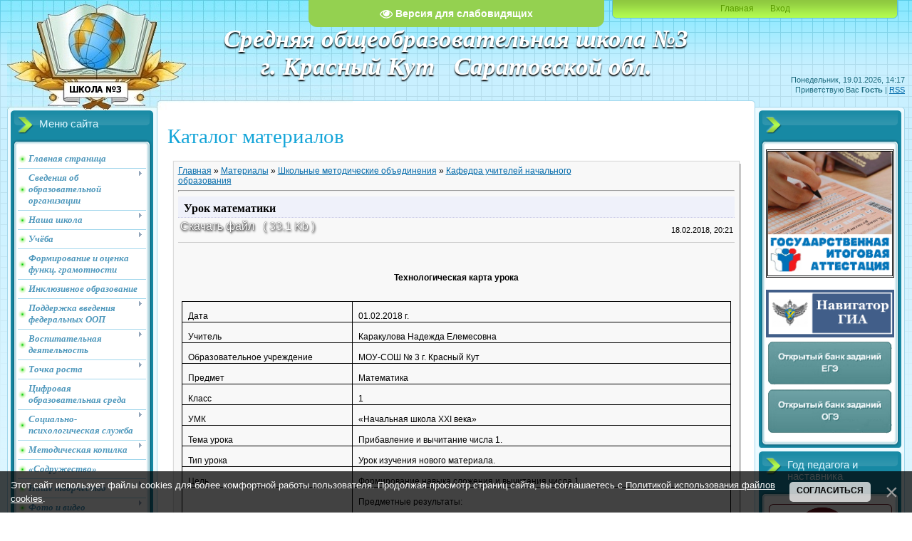

--- FILE ---
content_type: text/html; charset=UTF-8
request_url: https://s3kk.ru/load/shkolnye_metodicheskie_obedinenija/shmo_uchitelej_nachalnykh_klassov/urok_matematiki/2-1-0-760
body_size: 15516
content:
<!DOCTYPE html>
<html>
<head>
<meta http-equiv="content-type" content="text/html; charset=UTF-8">
<title>Урок математики - Кафедра учителей начального образования - Школьные методические объединения - Каталог материалов - Школа №3 г. Красный Кут</title>

<link type="text/css" rel="stylesheet" href="/_st/my.css" />

	<link rel="stylesheet" href="/.s/src/base.min.css" />
	<link rel="stylesheet" href="/.s/src/layer7.min.css" />

	<script src="/.s/src/jquery-3.6.0.min.js"></script>
	
	<script src="/.s/src/uwnd.min.js"></script>
	<script src="//s747.ucoz.net/cgi/uutils.fcg?a=uSD&ca=2&ug=999&isp=1&r=0.909784707425242"></script>
	<link rel="stylesheet" href="/.s/src/ulightbox/ulightbox.min.css" />
	<script src="/.s/src/ulightbox/ulightbox.min.js"></script>
	<script src="/.s/src/bottomInfo.min.js"></script>
	<script src="/.s/src/visually_impaired.min.js"></script>
	<script>
/* --- UCOZ-JS-DATA --- */
window.uCoz = {"ssid":"552022243730404127113","country":"US","language":"ru","site":{"id":"5school3kk","domain":"s3kk.ru","host":"school3kk.my1.ru"},"uLightboxType":1,"sign":{"230038":"Этот сайт использует файлы cookies для более комфортной работы пользователя. Продолжая просмотр страниц сайта, вы соглашаетесь с <a href=/index/cookiepolicy target=_blank >Политикой использования файлов cookies</a>.","7253":"Начать слайд-шоу","5458":"Следующий","5255":"Помощник","7251":"Запрошенный контент не может быть загружен. Пожалуйста, попробуйте позже.","230039":"Согласиться","7287":"Перейти на страницу с фотографией.","7252":"Предыдущий","7254":"Изменить размер","3125":"Закрыть"},"bottomInfoData":[{"cookieKey":"cPolOk","button":230039,"class":"","id":"cookiePolicy","message":230038}],"module":"load","layerType":7};
/* --- UCOZ-JS-CODE --- */
	var uhe    = 1;
	var lng    = 'ru';
	var has    = 0;
	var imgs   = 1;
	var bg     = 1;
	var hwidth = 0;
	var bgs    = [1, 2 ];
	var fonts  = [18,20,22,24,26,28];
	var eyeSVG = '<?xml version="1.0" encoding="utf-8"?><svg width="18" height="18" viewBox="0 0 1750 1750" xmlns="http://www.w3.org/2000/svg"><path fill="#ffffff" d="M1664 960q-152-236-381-353 61 104 61 225 0 185-131.5 316.5t-316.5 131.5-316.5-131.5-131.5-316.5q0-121 61-225-229 117-381 353 133 205 333.5 326.5t434.5 121.5 434.5-121.5 333.5-326.5zm-720-384q0-20-14-34t-34-14q-125 0-214.5 89.5t-89.5 214.5q0 20 14 34t34 14 34-14 14-34q0-86 61-147t147-61q20 0 34-14t14-34zm848 384q0 34-20 69-140 230-376.5 368.5t-499.5 138.5-499.5-139-376.5-368q-20-35-20-69t20-69q140-229 376.5-368t499.5-139 499.5 139 376.5 368q20 35 20 69z"/></svg>';
	jQuery(function ($) {
		document.body.insertAdjacentHTML('afterBegin', '<a id="uhvb" class="in-body top-centered " style="background-color:#94d150; color:#ffffff; " href="javascript:;" onclick="uvcl();" itemprop="copy">'+eyeSVG+' <b>Версия для слабовидящих</b></a>');
		uhpv(has);
	});
	
function loginPopupForm(params = {}) { new _uWnd('LF', ' ', -250, -100, { closeonesc:1, resize:1 }, { url:'/index/40' + (params.urlParams ? '?'+params.urlParams : '') }) }
/* --- UCOZ-JS-END --- */
</script>

	<style>.UhideBlock{display:none; }</style>
	<script type="text/javascript">new Image().src = "//counter.yadro.ru/hit;noadsru?r"+escape(document.referrer)+(screen&&";s"+screen.width+"*"+screen.height+"*"+(screen.colorDepth||screen.pixelDepth))+";u"+escape(document.URL)+";"+Date.now();</script>
</head>
<body>


<div class="wrap">
<div class="contanier">
<!--U1AHEADER1Z--><div class="header-right"><div class="header">
<div class="date">Понедельник, 19.01.2026, 14:17</div>
<div class="user-bar"><!--<s5212>-->Приветствую Вас<!--</s>--> <b>Гость</b> | <a href="https://s3kk.ru/load/rss/">RSS</a></div>
<div style="text-align: center;"><h1><!-- <logo> --><i><b>Средняя общеобразовательная школа&nbsp;№3<br>г.&nbsp;Красный&nbsp;Кут &nbsp; Саратовской&nbsp;обл.</b></i><!-- </logo> --></h1></div>




<div class="navigation"><a href="https://s3kk.ru/"><!--<s5176>-->Главная<!--</s>--></a> <!-- ЗАКОММЕНТИРОВАЛ форму регистрации между else и endif <a href="/index/3"><!--<s3089>--><!-- "закомментировано" Регистрация<!--</s>--><!--</a> -->  <a href="javascript:;" rel="nofollow" onclick="loginPopupForm(); return false;"><!--<s3087>-->Вход<!--</s>--></a></div>


</div></div>


<!-- снег -->


 

<!-- лента в мае -->


<!-- ветка в марте -->






<!-- Кнопка прокрутки вверх -->
<script type="text/javascript" src="/js/Scroll/21.js"></script>
<!-- /Кнопка прокрутки вверх -->





<!-- георгиевская лента в левом верхнем углу. 9 мая.


-->


<!-- георгиевская лента в левом верхнем углу. 23 февраля.


-->


<!-- скрипт подгрузки сертификата из текстового файла (cert1.txt)-->
<script type="text/javascript"> 
$(document).ready(function(){
$('#txtfile').load('/e-sign/cert1.txt');
});
</script>
<!-- /скрипт подгрузки сертификата из текстового файла (cert1.txt)-->

<!-- стили для docEsign -->
<link href="/e-sign/docEsign.css" rel="stylesheet" />
<!-- /стили для docEsign -->

<!-- шрифты Google -->
<link rel="preconnect" href="https://fonts.googleapis.com">
<link rel="preconnect" href="https://fonts.gstatic.com" crossorigin>
<link href="https://fonts.googleapis.com/css2?family=Lobster&family=Orelega+One&family=Ruslan+Display&display=swap" rel="stylesheet">
<!-- /шрифты Google --><!--/U1AHEADER1Z-->

<!-- <middle> -->
<table class="main-table">
<tr>
<td class="left-side-block">
<!--U1CLEFTER1Z--><!-- <block1> -->
<div class="block">
<div class="block-title"><!-- <bt> --><!--<s5184>-->Меню сайта<!--</s>--><!-- </bt> --></div>
<div class="block-top"><div class="block-content"><!-- <bc> --><i><div id="uMenuDiv1" class="uMenuV" style="position:relative;"><ul class="uMenuRoot">
<li><div class="umn-tl"><div class="umn-tr"><div class="umn-tc"></div></div></div><div class="umn-ml"><div class="umn-mr"><div class="umn-mc"><div class="uMenuItem"><a href="/"><span>Главная страница</span></a></div></div></div></div><div class="umn-bl"><div class="umn-br"><div class="umn-bc"><div class="umn-footer"></div></div></div></div></li>
<li style="position:relative;"><div class="umn-tl"><div class="umn-tr"><div class="umn-tc"></div></div></div><div class="umn-ml"><div class="umn-mr"><div class="umn-mc"><div class="uMenuItem"><div class="uMenuArrow"></div><a href="/index/svedenija_ob_obrazovatelnom_uchrezhdenii/0-77"><span>Сведения об образовательной организации</span></a></div></div></div></div><div class="umn-bl"><div class="umn-br"><div class="umn-bc"><div class="umn-footer"></div></div></div></div><ul style="display:none;">
<li><div class="uMenuItem"><a href="/index/osnovnye_svedenija/0-79"><span>Основные сведения</span></a></div></li>
<li><div class="uMenuItem"><a href="/index/struktura_i_organy_upravlenija_obrazovatelnoj_organizaciej/0-80"><span>Структура и органы управления образовательной организацией</span></a></div></li>
<li><div class="uMenuItem"><a href="/publ/"><span>Документы</span></a></div><ul style="display:none;">
<li><div class="uMenuItem"><a href="/publ/osnovnoj_razdel/2"><span>Основной раздел</span></a></div></li>
<li><div class="uMenuItem"><a href="/publ/lokalnye_normativnye_akty/3"><span>Локальные нормативные акты</span></a></div></li>
<li><div class="uMenuItem"><a href="/publ/osnovnoj_razdel/predpisanija_organov_osushhestvljajushhikh_gos_kontrol_nadzor/2-1-0-18"><span>Предписания органов, осуществляющих гос контроль (надзор)</span></a></div></li></ul></li>
<li><div class="uMenuItem"><a href="/index/obrazovanie/0-163"><span>Образование</span></a></div><ul style="display:none;">
<li><div class="uMenuItem"><a href="/index/obrazovanie/0-163"><span>Образование (основной раздел)</span></a></div></li>
<li><div class="uMenuItem"><a href="/index/annotacii_k_rabochim_programmam_predmetov_kursov_disciplin/0-156"><span>Аннотации к рабочим программам предметов, курсов, дисциплин</span></a></div></li>
<li><div class="uMenuItem"><a href="/index/rabochie_programmy_predmetov_kursov_disciplin/0-164"><span>Рабочие программы предметов, курсов, дисциплин</span></a></div></li></ul></li>
<li><div class="uMenuItem"><a href="/index/obrazovatelnye_standarty/0-83"><span>Образовательные стандарты и требования</span></a></div><ul style="display:none;">
<li><div class="uMenuItem"><a href="/index/obrazovatelnye_standarty/0-83"><span>Основной раздел</span></a></div></li>
<li><div class="uMenuItem"><a href="/load/fgos/66"><span>ФГОС-2021</span></a></div><ul style="display:none;">
<li><div class="uMenuItem"><a href="/load/ucheba/fgos_federalnye/61"><span>Федеральные документы</span></a></div></li>
<li><div class="uMenuItem"><a href="/load/ucheba/fgos_regionalnyj/58"><span>Региональные документы</span></a></div></li>
<li><div class="uMenuItem"><a href="/load/ucheba/fgos_municipalnyj/59"><span>Муниципальные документы</span></a></div></li>
<li><div class="uMenuItem"><a href="/load/ucheba/fgos_shkolnyj/60"><span>Школьные документы</span></a></div></li></ul></li></ul></li>
<li><div class="uMenuItem"><a href="/index/rukovodstvo_pedagogicheskij_nauchno_pedagogicheskij_sostav/0-167"><span>Руководство. Педагогический (научно-педагогический) состав</span></a></div><ul style="display:none;">
<li><div class="uMenuItem"><a href="/index/rukovodstvo_pedagogicheskij_nauchno_pedagogicheskij_sostav/0-167"><span>Руководство</span></a></div></li>
<li><div class="uMenuItem"><a href="/stuff/"><span>Педагогический состав</span></a></div></li></ul></li>
<li><div class="uMenuItem"><a href="/index/materialno_tekhnicheskoe_obespechenie_i_osnashhennost_obrazovatelnogo_processa/0-86"><span>Мат.-технич. обеспечение и оснащенность обр. процесса</span></a></div></li>
<li><div class="uMenuItem"><a href="/index/stipendii_i_inye_vidy_materialnoj_podderzhki/0-87"><span>Стипендии и иные виды материальной поддержки</span></a></div></li>
<li><div class="uMenuItem"><a href="/index/platnye_obrazovatelnye_uslugi/0-88"><span>Платные образовательные услуги</span></a></div></li>
<li><div class="uMenuItem"><a href="/index/finansovo_khozjajstvennaja_dejatelnost/0-165"><span>Финансово - хозяйственная деятельность</span></a></div></li>
<li><div class="uMenuItem"><a href="/index/vakantnye_mesta_dlja_priema_perevoda/0-90"><span>Вакантные места для приема (перевода) обучающихся</span></a></div></li>
<li><div class="uMenuItem"><a href="/index/dostupnaja_sreda/0-150"><span>Доступная среда</span></a></div></li>
<li><div class="uMenuItem"><a href="/index/mezhdunarodnoe_sotrudnichestvo/0-151"><span>Международное сотрудничество</span></a></div></li>
<li><div class="uMenuItem"><a href="/food"><span>Организация питания в образовательной организации</span></a></div></li></ul></li>
<li style="position:relative;"><div class="umn-tl"><div class="umn-tr"><div class="umn-tc"></div></div></div><div class="umn-ml"><div class="umn-mr"><div class="umn-mc"><div class="uMenuItem"><div class="uMenuArrow"></div><a href="/index/korotko_o_nashej_shkole/0-17"><span>Наша школа</span></a></div></div></div></div><div class="umn-bl"><div class="umn-br"><div class="umn-bc"><div class="umn-footer"></div></div></div></div><ul style="display:none;">
<li><div class="uMenuItem"><a href="/index/istoricheskaja_spravka/0-35"><span>Историческая справка</span></a></div></li>
<li><div class="uMenuItem"><a href="/load/pamjat_silnee_vremeni/70"><span>Память сильнее времени</span></a></div></li>
<li><div class="uMenuItem"><a href="/index/korotko_o_nashej_shkole/0-17"><span>Школа сегодня</span></a></div></li>
<li><div class="uMenuItem"><a href="/food"><span>Организация питания обучающихся</span></a></div></li>
<li><div class="uMenuItem"><a href="/load/okhrana_truda/65"><span>Охрана труда</span></a></div></li>
<li><div class="uMenuItem"><a href="/load/profsojuz/24"><span>Профсоюзная организация</span></a></div></li>
<li><div class="uMenuItem"><a href="/index/shkolnyj_muzej/0-16"><span>Школьный музей</span></a></div></li>
<li><div class="uMenuItem"><a href="/index/sajt_shkolnoj_biblioteki/0-109"><span>Сайт школьной библиотеки</span></a></div></li>
<li><div class="uMenuItem"><a href="/index/gordost_nashej_shkoly/0-36"><span>Гордость нашей школы</span></a></div></li>
<li><div class="uMenuItem"><a href="/index/publichnyj_doklad_direktora_shkoly/0-116"><span>Публичный доклад директора школы</span></a></div></li></ul></li>
<li style="position:relative;"><div class="umn-tl"><div class="umn-tr"><div class="umn-tc"></div></div></div><div class="umn-ml"><div class="umn-mr"><div class="umn-mc"><div class="uMenuItem"><div class="uMenuArrow"></div><a href="/index/uchebnaja_dejatelnost/0-37"><span>Учёба</span></a></div></div></div></div><div class="umn-bl"><div class="umn-br"><div class="umn-bc"><div class="umn-footer"></div></div></div></div><ul style="display:none;">
<li><div class="uMenuItem"><a href="/load/uchebnaja_dejatelnost/uchebnaja_dejatelnost/17"><span>Учебная деятельность</span></a></div></li>
<li><div class="uMenuItem"><a href="/load/uchebnaja_dejatelnost/gosudarstvennaja_itogovaja_attestacija/18"><span>Государственная итоговая аттестация</span></a></div></li>
<li><div class="uMenuItem"><a href="/load/uchebnaja_dejatelnost/promezhutochnaja_attestacija/48"><span>Промежуточная аттестация</span></a></div></li>
<li><div class="uMenuItem"><a href="https://fioco.ru/ru/osoko/vpr/" target="_blank"><span>Всероссийские проверочные работы (Сайт ФИОКО)</span></a></div></li>
<li><div class="uMenuItem"><a href="/load/uchebnaja_dejatelnost/distancionnoe_obrazovanie/33"><span>Дистанционное образование детей-инвалидов</span></a></div></li>
<li><div class="uMenuItem"><a href="/load/uchebnaja_dejatelnost/vserossijskaja_olimpiada_shkolnikov/44"><span>Всероссийская олимпиада школьников</span></a></div></li>
<li><div class="uMenuItem"><a href="/load/uchebnaja_dejatelnost/dopolnitelnoe_obrazovanie/57"><span>Дополнительное образование</span></a></div></li>
<li><div class="uMenuItem"><a href="https://drive.google.com/file/d/141JW9kpctH0hmeCkf7KX3A7za3VOPAC6/view?usp=sharing" target="_blank"><span>Расписание занятий внеурочной деятельности</span></a></div></li></ul></li>
<li><div class="umn-tl"><div class="umn-tr"><div class="umn-tc"></div></div></div><div class="umn-ml"><div class="umn-mr"><div class="umn-mc"><div class="uMenuItem"><a href="/index/formirovanie_i_ocenka_funkcionalnoj_gramotnosti_obuchajushhikhsja/0-175"><span>Формирование и оценка функц. грамотности</span></a></div></div></div></div><div class="umn-bl"><div class="umn-br"><div class="umn-bc"><div class="umn-footer"></div></div></div></div></li>
<li><div class="umn-tl"><div class="umn-tr"><div class="umn-tc"></div></div></div><div class="umn-ml"><div class="umn-mr"><div class="umn-mc"><div class="uMenuItem"><a href="/load/uchebnaja_dejatelnost/inkljuzivnoe_obrazovanie/41"><span>Инклюзивное образование</span></a></div></div></div></div><div class="umn-bl"><div class="umn-br"><div class="umn-bc"><div class="umn-footer"></div></div></div></div></li>
<li style="position:relative;"><div class="umn-tl"><div class="umn-tr"><div class="umn-tc"></div></div></div><div class="umn-ml"><div class="umn-mr"><div class="umn-mc"><div class="uMenuItem"><div class="uMenuArrow"></div><a href="/index/podderzhka_vvedenija_federalnykh_osnovnykh_obrazovatelnykh_programm/0-185"><span>Поддержка введения федеральных ООП</span></a></div></div></div></div><div class="umn-bl"><div class="umn-br"><div class="umn-bc"><div class="umn-footer"></div></div></div></div><ul style="display:none;">
<li><div class="uMenuItem"><a href="/load/podderzhka_vvedenija_federalnykh_osnovnykh_obrazovatelnykh_programm/vvedenie_foop_noo/72"><span>Введение ФООП НОО</span></a></div></li>
<li><div class="uMenuItem"><a href="/load/podderzhka_vvedenija_federalnykh_osnovnykh_obrazovatelnykh_programm/vvedenie_foop_ooo/73"><span>Введение ФООП ООО</span></a></div></li>
<li><div class="uMenuItem"><a href="/load/podderzhka_vvedenija_federalnykh_osnovnykh_obrazovatelnykh_programm/vvedenie_foop_soo/74"><span>Введение ФООП СОО</span></a></div></li></ul></li>
<li style="position:relative;"><div class="umn-tl"><div class="umn-tr"><div class="umn-tc"></div></div></div><div class="umn-ml"><div class="umn-mr"><div class="umn-mc"><div class="uMenuItem"><div class="uMenuArrow"></div><a href="/index/vospitanie/0-111"><span>Воспитательная деятельность</span></a></div></div></div></div><div class="umn-bl"><div class="umn-br"><div class="umn-bc"><div class="umn-footer"></div></div></div></div><ul style="display:none;">
<li><div class="uMenuItem"><a href="/load/vospitatelnaja_rabota/15"><span>Воспитательная работа</span></a></div></li>
<li><div class="uMenuItem"><a href="/load/vospitatelnaja_rabota/proforientacionnaja_rabota/47"><span>Профориентационная работа</span></a></div></li>
<li><div class="uMenuItem"><a href="/load/bezopasnost_na_dorogakh/35"><span>Безопасность на дорогах и ж.д. транспорте</span></a></div></li>
<li><div class="uMenuItem"><a href="/load/skazhem_net_narkotikam/36"><span>Скажем "НЕТ" наркотикам</span></a></div></li>
<li><div class="uMenuItem"><a href="/index/protivodejstvie_terrorizmu_i_ehkstremizmu_agitacionnye_materialy/0-95"><span>Противодействие терроризму и экстремизму</span></a></div></li>
<li><div class="uMenuItem"><a href="/load/vospitatelnaja_rabota/kniga_pamjati/45"><span>Книга Памяти</span></a></div></li>
<li><div class="uMenuItem"><a href="/index/junarmija/0-144"><span>Юнармия</span></a></div></li>
<li><div class="uMenuItem"><a href="/load/vospitatelnaja_rabota/ehto_dolzhen_znat_kazhdyj/46"><span>Это должен знать каждый</span></a></div></li>
<li><div class="uMenuItem"><a href="/load/vospitatelnaja_rabota/shkolnyj_sportivnyj_klub/68"><span>Школьный спортивный клуб</span></a></div></li>
<li><div class="uMenuItem"><a href="/load/vospitatelnaja_rabota/teatralnaja_studija_quot_zakulise_quot/69"><span>Театральная студия «Закулисье»</span></a></div></li></ul></li>
<li style="position:relative;"><div class="umn-tl"><div class="umn-tr"><div class="umn-tc"></div></div></div><div class="umn-ml"><div class="umn-mr"><div class="umn-mc"><div class="uMenuItem"><div class="uMenuArrow"></div><a href="/index/tochka_rosta/0-148"><span>Точка роста</span></a></div></div></div></div><div class="umn-bl"><div class="umn-br"><div class="umn-bc"><div class="umn-footer"></div></div></div></div><ul style="display:none;">
<li><div class="uMenuItem"><a href="/index/obshhaja_informacija_o_centre_tochka_rosta/0-179"><span>Общая информация о центре «Точка роста»</span></a></div></li>
<li><div class="uMenuItem"><a href="/load/tochka_rosta_normativnye_dokumenty/51"><span>Документы</span></a></div><ul style="display:none;">
<li><div class="uMenuItem"><a href="/load/tochka_rosta_normativnye_dokumenty/federalnyj_uroven/52"><span>Документы федерального уровня</span></a></div></li>
<li><div class="uMenuItem"><a href="/load/tochka_rosta_normativnye_dokumenty/regionalnyj_uroven/53"><span>Документы регионального и муниципального уровня</span></a></div></li>
<li><div class="uMenuItem"><a href="/load/tochka_rosta_normativnye_dokumenty/shkolnyj_uroven/55"><span>Локальные акты образовательной организации</span></a></div></li></ul></li>
<li><div class="uMenuItem"><a href="/index/obrazovatelnye_programmy/0-184"><span>Образовательные программы</span></a></div></li>
<li><div class="uMenuItem"><a href="/index/pedagogicheskij_sostav_tochki_rosta/0-170"><span>Педагоги</span></a></div></li>
<li><div class="uMenuItem"><a href="/index/raspisanie_zanjatij_tochki_rosta/0-158"><span>Режим занятий</span></a></div></li>
<li><div class="uMenuItem"><a href="/index/materialno_tekhnicheskaja_baza/0-180"><span>Материально-техническая база</span></a></div></li>
<li><div class="uMenuItem"><a href="/index/meroprijatija/0-181"><span>Мероприятия</span></a></div></li>
<li><div class="uMenuItem"><a href="/load/tochka_rosta_dostizhenija/56"><span>Дополнительная информация</span></a></div></li>
<li><div class="uMenuItem"><a href="/index/galereja/0-182"><span>Галерея</span></a></div><ul style="display:none;">
<li><div class="uMenuItem"><a href="/photo/nasha_shkola/tochka_rosta/21"><span>Фото</span></a></div></li>
<li><div class="uMenuItem"><a href="/video/vic/tochka_rosta"><span>Видео</span></a></div></li></ul></li>
<li><div class="uMenuItem"><a href="/index/obratnaja_svjaz_kontakty/0-183"><span>Обратная связь (контакты)</span></a></div></li></ul></li>
<li><div class="umn-tl"><div class="umn-tr"><div class="umn-tc"></div></div></div><div class="umn-ml"><div class="umn-mr"><div class="umn-mc"><div class="uMenuItem"><a href="/load/cifrovaja_obrazovatelnaja_sreda/62"><span>Цифровая образовательная среда</span></a></div></div></div></div><div class="umn-bl"><div class="umn-br"><div class="umn-bc"><div class="umn-footer"></div></div></div></div></li>
<li style="position:relative;"><div class="umn-tl"><div class="umn-tr"><div class="umn-tc"></div></div></div><div class="umn-ml"><div class="umn-mr"><div class="umn-mc"><div class="uMenuItem"><div class="uMenuArrow"></div><a href="/index/socialno_psikhologicheskaja_sluzhba/0-108"><span>Социально-психологическая служба</span></a></div></div></div></div><div class="umn-bl"><div class="umn-br"><div class="umn-bc"><div class="umn-footer"></div></div></div></div><ul style="display:none;">
<li><div class="uMenuItem"><a href="/load/shkolnyj_psikholog/30"><span>Школьный психолог</span></a></div></li>
<li><div class="uMenuItem"><a href="/load/socialno_psikhologicheskaja_sluzhba/socialnyj_pedagog/31"><span>Социальный педагог</span></a></div></li>
<li><div class="uMenuItem"><a href="/load/upolnomochennyj_po_zashhite_prav_uchastnikov_obrazovatelnogo_processa/32"><span>Уполномоченный по защите прав ребёнка</span></a></div></li>
<li><div class="uMenuItem"><a href="/load/socialno_psikhologicheskaja_sluzhba/sluzhba_mediacii/42"><span>Служба медиации</span></a></div></li></ul></li>
<li style="position:relative;"><div class="umn-tl"><div class="umn-tr"><div class="umn-tc"></div></div></div><div class="umn-ml"><div class="umn-mr"><div class="umn-mc"><div class="uMenuItem"><div class="uMenuArrow"></div><a href="/index/metodicheskaja_rabota/0-5"><span>Методическая копилка</span></a></div></div></div></div><div class="umn-bl"><div class="umn-br"><div class="umn-bc"><div class="umn-footer"></div></div></div></div><ul style="display:none;">
<li><div class="uMenuItem"><a href="/load/shkolnye_metodicheskie_obedinenija/shmo_uchitelej_nachalnykh_klassov/2"><span>Кафедра учителей начального образования</span></a></div></li>
<li><div class="uMenuItem"><a href="/load/shkolnye_metodicheskie_obedinenija/shmo_uchitelej_matematiki_informatiki_i_fiziki/4"><span>Кафедра предметов естественно-математического цикла</span></a></div></li>
<li><div class="uMenuItem"><a href="/load/shkolnye_metodicheskie_obedinenija/shmo_uchitelej_russkogo_jazyka_i_literatury/6"><span>Кафедра предметов филологического и гуманитарного циклов</span></a></div></li>
<li><div class="uMenuItem"><a href="/load/shkolnye_metodicheskie_obedinenija/shmo_uchitelej_fizkultury_muzyki_tekhnologii_i_izobrazitelnogo_iskusstva/8"><span>Кафедра предметов развивающего цикла</span></a></div></li>
<li><div class="uMenuItem"><a href="/load/shkolnye_metodicheskie_obedinenija/shmo_klassnykh_rukovoditelej/9"><span>Школьное методич. объед-ние классных руководителей</span></a></div></li></ul></li>
<li><div class="umn-tl"><div class="umn-tr"><div class="umn-tc"></div></div></div><div class="umn-ml"><div class="umn-mr"><div class="umn-mc"><div class="uMenuItem"><a href="/index/sodruzhestvo/0-127"><span>«Содружество»</span></a></div></div></div></div><div class="umn-bl"><div class="umn-br"><div class="umn-bc"><div class="umn-footer"></div></div></div></div></li>
<li style="position:relative;"><div class="umn-tl"><div class="umn-tr"><div class="umn-tc"></div></div></div><div class="umn-ml"><div class="umn-mr"><div class="umn-mc"><div class="uMenuItem"><div class="uMenuArrow"></div><a href="/load/tvorchestvo_uchashhikhsja/19"><span>Наше творчество</span></a></div></div></div></div><div class="umn-bl"><div class="umn-br"><div class="umn-bc"><div class="umn-footer"></div></div></div></div><ul style="display:none;">
<li><div class="uMenuItem"><a href="/load/tvorchestvo_uchashhikhsja/hudozhestvennoe/20"><span>Художественное творчество учащихся</span></a></div></li>
<li><div class="uMenuItem"><a href="/load/tvorchestvo_uchashhikhsja/proektno_issledovat/21"><span>Проектно-исследовательская деятельность учащихся</span></a></div></li>
<li><div class="uMenuItem"><a href="/load/raznoe/tvorchestvo_sotrudnikov/25"><span>Художественное творчество наших сотрудников</span></a></div></li></ul></li>
<li style="position:relative;"><div class="umn-tl"><div class="umn-tr"><div class="umn-tc"></div></div></div><div class="umn-ml"><div class="umn-mr"><div class="umn-mc"><div class="uMenuItem"><div class="uMenuArrow"></div><a href="/index/foto_i_video/0-75"><span>Фото и видео</span></a></div></div></div></div><div class="umn-bl"><div class="umn-br"><div class="umn-bc"><div class="umn-footer"></div></div></div></div><ul style="display:none;">
<li><div class="uMenuItem"><a href="/photo"><span>Фотоальбомы</span></a></div></li>
<li><div class="uMenuItem"><a href="/video"><span>Видео</span></a></div></li></ul></li>
<li style="position:relative;"><div class="umn-tl"><div class="umn-tr"><div class="umn-tc"></div></div></div><div class="umn-ml"><div class="umn-mr"><div class="umn-mc"><div class="uMenuItem"><div class="uMenuArrow"></div><a href="/dir"><span>Каталог сайтов</span></a></div></div></div></div><div class="umn-bl"><div class="umn-br"><div class="umn-bc"><div class="umn-footer"></div></div></div></div><ul style="display:none;">
<li><div class="uMenuItem"><a href="/dir/obrazovatelnye_resursy/1"><span>Образовательные ресурсы</span></a></div><ul style="display:none;">
<li><div class="uMenuItem"><a href="/dir/obrazovatelnye_resursy/resursy_obshhego_naznachenija/2"><span>Ресурсы общего назначения</span></a></div></li>
<li><div class="uMenuItem"><a href="/dir/obrazovatelnye_resursy/informatika/4"><span>Информатика</span></a></div></li>
<li><div class="uMenuItem"><a href="/dir/obrazovatelnye_resursy/matematika/8"><span>Математика</span></a></div></li>
<li><div class="uMenuItem"><a href="/dir/obrazovatelnye_resursy/biologija/5"><span>Биология</span></a></div></li>
<li><div class="uMenuItem"><a href="/dir/obrazovatelnye_resursy/geografija/6"><span>География</span></a></div></li>
<li><div class="uMenuItem"><a href="/dir/obrazovatelnye_resursy/inostrannye_jazyki/3"><span>Иностранные языки</span></a></div></li></ul></li></ul></li>
<li style="position:relative;"><div class="umn-tl"><div class="umn-tr"><div class="umn-tc"></div></div></div><div class="umn-ml"><div class="umn-mr"><div class="umn-mc"><div class="uMenuItem"><div class="uMenuArrow"></div><a href="/index/novosti_obrazovanija/0-105"><span>Новости образования</span></a></div></div></div></div><div class="umn-bl"><div class="umn-br"><div class="umn-bc"><div class="umn-footer"></div></div></div></div><ul style="display:none;">
<li><div class="uMenuItem"><a href="/index/novosti_ministerstva_prosveshhenija_rossijskoj_federacii/0-153"><span>Новости министерства просвещения Российской Федерации</span></a></div></li>
<li><div class="uMenuItem"><a href="/index/novosti_rosobrnadzora/0-152"><span>Новости Рособрнадзора</span></a></div></li>
<li><div class="uMenuItem"><a href="/index/novosti_ministerstva_obrazovanija_saratovskoj_oblasti/0-96"><span>Новости Мин. обр-я Саратовской обл</span></a></div></li>
<li><div class="uMenuItem"><a href="/index/novosti_rajonnogo_upravlenija_obrazovanija/0-59"><span>Новости районного Упр. Образования</span></a></div></li></ul></li>
<li><div class="umn-tl"><div class="umn-tr"><div class="umn-tc"></div></div></div><div class="umn-ml"><div class="umn-mr"><div class="umn-mc"><div class="uMenuItem"><a href="/index/profstandart/0-145"><span>Профстандарт</span></a></div></div></div></div><div class="umn-bl"><div class="umn-br"><div class="umn-bc"><div class="umn-footer"></div></div></div></div></li>
<li><div class="umn-tl"><div class="umn-tr"><div class="umn-tc"></div></div></div><div class="umn-ml"><div class="umn-mr"><div class="umn-mc"><div class="uMenuItem"><a href="/load/realizacija_antikorrupcionnoj_politiki/34"><span>Реализация антикоррупционной политики</span></a></div></div></div></div><div class="umn-bl"><div class="umn-br"><div class="umn-bc"><div class="umn-footer"></div></div></div></div></li>
<li><div class="umn-tl"><div class="umn-tr"><div class="umn-tc"></div></div></div><div class="umn-ml"><div class="umn-mr"><div class="umn-mc"><div class="uMenuItem"><a href="/index/stopkoronavirus/0-146"><span>Стопкоронавирус</span></a></div></div></div></div><div class="umn-bl"><div class="umn-br"><div class="umn-bc"><div class="umn-footer"></div></div></div></div></li>
<li><div class="umn-tl"><div class="umn-tr"><div class="umn-tc"></div></div></div><div class="umn-ml"><div class="umn-mr"><div class="umn-mc"><div class="uMenuItem"><a href="/index/distancionnoe_obuchenie/0-147"><span>Дистанционное обучение</span></a></div></div></div></div><div class="umn-bl"><div class="umn-br"><div class="umn-bc"><div class="umn-footer"></div></div></div></div></li>
<li><div class="umn-tl"><div class="umn-tr"><div class="umn-tc"></div></div></div><div class="umn-ml"><div class="umn-mr"><div class="umn-mc"><div class="uMenuItem"><a href="/load"><span>Каталог материалов</span></a></div></div></div></div><div class="umn-bl"><div class="umn-br"><div class="umn-bc"><div class="umn-footer"></div></div></div></div></li>
<li><div class="umn-tl"><div class="umn-tr"><div class="umn-tc"></div></div></div><div class="umn-ml"><div class="umn-mr"><div class="umn-mc"><div class="uMenuItem"><a href="/index/rabota_s_obrashhenijami_grazhdan/0-160"><span>Работа с обращениями граждан</span></a></div></div></div></div><div class="umn-bl"><div class="umn-br"><div class="umn-bc"><div class="umn-footer"></div></div></div></div></li>
<li><div class="umn-tl"><div class="umn-tr"><div class="umn-tc"></div></div></div><div class="umn-ml"><div class="umn-mr"><div class="umn-mc"><div class="uMenuItem"><a href="/index/0-2"><span>О сайте</span></a></div></div></div></div><div class="umn-bl"><div class="umn-br"><div class="umn-bc"><div class="umn-footer"></div></div></div></div></li></ul></div><script>$(function(){_uBuildMenu('#uMenuDiv1',0,document.location.href+'/','uMenuItemA','uMenuArrow',2500);})</script></i><!-- </bc> --></div></div>
</div>
<!-- </block1> -->

<!-- <block6> -->

<div class="block">
<div class="block-title"><!-- <bt> --><!--<s5158>-->Форма входа<!--</s>--><!-- </bt> --></div>
<div class="block-top"><div class="block-content"><!-- <bc> -->
		<script>
		sendFrm549863 = function( form, data = {} ) {
			var o   = $('#frmLg549863')[0];
			var pos = _uGetOffset(o);
			var o2  = $('#blk549863')[0];
			document.body.insertBefore(o2, document.body.firstChild);
			$(o2).css({top:(pos['top'])+'px',left:(pos['left'])+'px',width:o.offsetWidth+'px',height:o.offsetHeight+'px',display:''}).html('<div align="left" style="padding:5px;"><div class="myWinLoad"></div></div>');
			_uPostForm(form, { type:'POST', url:'/index/sub/', data, error:function() {
				$('#blk549863').html('<div align="left" style="padding:10px;"><div class="myWinLoadSF" title="Невозможно выполнить запрос, попробуйте позже"></div></div>');
				_uWnd.alert('<div class="myWinError">Невозможно выполнить запрос, попробуйте позже</div>', '', {w:250, h:90, tm:3000, pad:'15px'} );
				setTimeout("$('#blk549863').css('display', 'none');", '1500');
			}});
			return false
		}
		
		</script>

		<div id="blk549863" style="border:1px solid #CCCCCC;position:absolute;z-index:82;background:url('/.s/img/fr/g.gif');display:none;"></div>

		<form id="frmLg549863" class="login-form local-auth" action="/index/sub/" method="post" onsubmit="return sendFrm549863(this)" data-submitter="sendFrm549863">
			
<table border="0" cellspacing="1" cellpadding="0" width="100%">

</tr><tr><td width="20%" nowrap="nowrap">Логин:</td><td><input class="loginField" type="text" name="user" value="" size="20" style="width:100%;" maxlength="50"></td></tr>
<tr><td>Пароль:</td><td><input class="loginField" type="password" name="password" size="20" style="width:100%" maxlength="15"></td></tr>
</tbody></table>
<table border="0" cellspacing="1" cellpadding="0" width="100%">
<tbody><tr><td nowrap=""><input id="rementry" type="checkbox" name="rem" value="1" checked="checked"><label for="rementry">запомнить</label> </td><td align="right" valign="top"><input class="loginButton" name="sbm" type="submit" value="Вход"></td></tr>
<tr><td colspan="2"><div style="font-size:7pt;text-align:center;"><a href="javascript:;" rel="nofollow" onclick="new _uWnd('Prm','Напоминание пароля',300,130,{ closeonesc:1 },{url:'/index/5'});return false;">Забыл пароль</a>&nbsp;</div></td></tr>
</tbody></table>

			<input type="hidden" name="a"    value="2" />
			<input type="hidden" name="ajax" value="1" />
			<input type="hidden" name="rnd"  value="863" />
			
			
		</form><!-- </bc> --></div></div>
</div>

<!-- </block6> -->

<!-- <block3> -->

<!-- </block3> -->

<!-- <block9966> -->
<div class="block">
<div class="block-title"><!-- <bt> -->...<!-- </bt> --></div>
<div class="block-top"><div class="block-content"><!-- <bc> -->
<div align="center"><script type="text/javascript" src="/rtr/1-26"></script> </div>
<br>
<div align="center"><script type="text/javascript" src="/rtr/1-1"></script> </div>
<br> 
<div align="center"><script type="text/javascript" src="/rtr/1-16"></script></div>
<br> 
<div align="center"><script type="text/javascript" src="/rtr/1-4"></script></div>
<br>
<div align="center"><script type="text/javascript" src="/rtr/1-9"></script></div>
<br>
<div align="center"><script type="text/javascript" src="/rtr/1-17"></script></div>
<br>
<div align="center"><script type="text/javascript" src="/rtr/1-5"></script></div>
<br>
<div align="center"><script type="text/javascript" src="/rtr/2-25"></script></div>
<br> 
<div align="center"><script type="text/javascript" src="/rtr/5-21"></script></div><!-- </bc> --></div></div>
</div>
<!-- </block9966> -->

<!-- <block3609> -->
<div class="block">
<div class="block-title"><!-- <bt> -->Погода<!-- </bt> --></div>
<div class="block-top"><div class="block-content"><!-- <bc> --><div align="center">
 
<!-- Gismeteo informer START -->
<link rel="stylesheet" type="text/css" href="https://ost1.gismeteo.ru/assets/flat-ui/legacy/css/informer.min.css">
<div id="gsInformerID-5J0pjEi25jr0NV" class="gsInformer" style="width:168px;height:282px">
 <div class="gsIContent">
 <div id="cityLink">
 <a href="https://www.gismeteo.ru/weather-krasny-kut-5051/" target="_blank" title="Погода в Красном Куте">
 <img src="https://ost1.gismeteo.ru/assets/flat-ui/img/gisloader.svg" width="24" height="24" alt="Погода в Красном Куте">
 </a>
 </div>
 <div class="gsLinks">
 <table>
 <tr>
 <td>
 <div class="leftCol">
 <a href="https://www.gismeteo.ru/" target="_blank" title="Погода">
 <img alt="Погода" src="https://ost1.gismeteo.ru/assets/flat-ui/img/logo-mini2.png" align="middle" border="0" width="11" height="16" />
 <img src="https://ost1.gismeteo.ru/assets/flat-ui/img/informer/gismeteo.svg" border="0" align="middle" style="left: 5px; top:1px">
 </a>
 </div>
 <div class="rightCol">
 <a href="https://www.gismeteo.ru/weather-krasny-kut-5051/2-weeks/" target="_blank" title="Погода в Красном Куте на 2 недели">
 <img src="https://ost1.gismeteo.ru/assets/flat-ui/img/informer/forecast-2weeks.ru.svg" border="0" align="middle" style="top:auto" alt="Погода в Красном Куте на 2 недели">
 </a>
 </div>
 </td>
 </tr>
 </table>
 </div>
 </div>
</div>
<script async src="https://www.gismeteo.ru/api/informer/getinformer/?hash=5J0pjEi25jr0NV"></script>
<!-- Gismeteo informer END -->
 
 
 </div><!-- </bc> --></div></div>
</div>
<!-- </block3609> -->

<!-- <block2116> -->
<div class="block">
<div class="block-title"><!-- <bt> -->Праздники<!-- </bt> --></div>
<div class="block-top"><div class="block-content"><!-- <bc> --><div align="center"><!-- Informer www.calend.ru -->
 <a href="https://www.calend.ru/" target="_blank"><img src="https://www.calend.ru/img/export/informer.png?20140615" width="170" alt="Информер праздники сегодня" title="Праздники сегодня" border="0"></a><!-- // Informer www.calend.ru -->
</div><!-- </bc> --></div></div>
</div>
<!-- </block2116> -->

<!-- <block8093> -->
<div class="block">
<div class="block-title"><!-- <bt> -->...<!-- </bt> --></div>
<div class="block-top"><div class="block-content"><!-- <bc> --><style type="text/css"> 
#statblock {width:100%;margin-top:0px} 
#statday, #statday:hover, #statnow, #statusers {color:#FFF;padding:5px 12px;margin-top:5px;font: 11px Tahoma;display:block;text-decoration:none} 
#statnow {background:#1789a4} 
#statday {background:#1789a4} 
#statusers {background:#efefef;color:#666 !important} 
/*#statusers a, #statusers a:hover {color:#666 !important}*/ 
#statday a {color:#FFF} 
</style> 

<div id="statblock"> 
<a id="statnow" href="javascript://" rel="nofollow" onclick="open_oline_list()">Сейчас онлайн: <b>1</b></a> 
<!-- <a id="statday" href="javascript://" rel="nofollow" onclick="new _uWnd('TdUsrLst',' ',250,200,{autosize:0},{url:'/index/62-2'});return false;">Сегодняшние посетители: <b id="usNaN"></b></a> -->
 
</div> 

<script type="text/javascript"> 
function open_oline_list() {new _uWnd('UserList','Сейчас онлайн',240, 102,{autosize:0,resize:0,notaskbar:1,fadespeed:500,fadeclosespeed:500,align:'left'},'<fieldset class="sortUserlist"><legend>Сводка:</legend><div><div class="tOnline" id="onl1">Онлайн всего: <b>1</b></div> <div class="gOnline" id="onl2">Гостей: <b>1</b></div> <div class="uOnline" id="onl3">Пользователей: <b>0</b></div></div></fieldset>');} 
NanUsers = function(number, one, two, five) { number = Math.abs(number); number %= 100; if (number >= 5 && number <= 20) { return five; } number %= 10; if (number == 1) { return one; } if (number >= 2 && number <= 4) { return two; } return five; }; 
$.get('/index/62-2', function(numUs){$("#usNaN").append( $('a',$('cmd[p="content"]',numUs).text()).size());}); 
</script><!-- </bc> --></div></div>
</div>
<!-- </block8093> --><!--/U1CLEFTER1Z-->
</td>
<td class="content-block">
<h1>Каталог материалов</h1> 
<!-- <body> -->

 <table align="center" bgcolor="#f8f8f8" background="/any_images/ugol_1.png" border="0" cellpadding="2" cellspacing="0" style="width: 98%; background-position: 100% 100%; background-repeat: no-repeat; border-width: 1; border-color: #E1E1E7; box-shadow: 3px 3px 0px 0px #c8c8c8, 0px 0px 1px 1px #dcdcdc;">
 <tbody>
 <tr>
 <td></td>
 <td><!-- <img alt="" src="/doska/knopka1.png" style="float: right; width: 35px; height: 27px;" />
 <img alt="" src="/doska/knopka1.png" style="float: left; width: 35px; height: 27px;" /> --></td>
 <td></td>
 </tr>
 <tr>
 <td></td>
 <td>
 
<table border="0" cellpadding="0" cellspacing="0" width="100%">
<tr>
<td width="80%"><a href="https://s3kk.ru/"><!--<s5176>-->Главная<!--</s>--></a> &raquo; <a href="/load/"><!--<s5182>-->Материалы<!--</s>--></a> &raquo; <a href="/load/shkolnye_metodicheskie_obedinenija/1">Школьные методические объединения</a> &raquo; <a href="/load/shkolnye_metodicheskie_obedinenija/shmo_uchitelej_nachalnykh_klassov/2">Кафедра учителей начального образования</a></td>
<td align="right" style="white-space: nowrap;"></td>
</tr>
</table>
<hr />
<div class="eTitle" style="padding-bottom:3px;">Урок математики </div>
<table border="0" width="100%" cellspacing="0" cellpadding="2" class="eBlock">
<tr><td width="85%">
 <div class="download"><a href="/load/0-0-0-760-20" target="_blank"><span style="text-shadow: rgb(30, 30, 30) 1px 2px 3px, rgb(10, 10, 10) 0px 0px 2px;">Скачать файл &nbsp;</span> <span style="text-shadow: rgb(40, 40, 40) 1px 2px 3px, rgb(20, 20, 20) 0px 0px 1px;">(&nbsp33.1 Kb&nbsp)</span></a></div>
 
</td><td align="right" style="font-size:8pt;white-space: nowrap;">18.02.2018, 20:21</td></tr>
<tr><td class="eText" colspan="2">
 
 <table style="border-collapse:collapse;width:100%;"><tbody><tr>
 <td><br /></td>
 <td><br /></td>
 <td><br /></td>
 </tr><tr><td><br /></td>
 <td>
  
 
 
 
 <div style="margin-bottom: 20px">
				<span style="display:none;" class="fpaping"></span>
			</div><p align="center" style="margin-bottom:.0001pt; text-align:center"><span style="line-height:normal"><b>Технологическая карта урока</b></span></p>

<p style="margin-bottom:.0001pt">&nbsp;</p>

<table class="1" style="border-collapse:collapse; border:solid windowtext 1.0pt">
 <tbody>
 <tr>
 <td style="width:228.85pt; border:solid windowtext 1.0pt" width="305">
 <p style="margin-bottom:.0001pt; padding:0cm 5.4pt 0cm 5.4pt"><span style="line-height:normal">Дата</span></p>
 </td>
 <td style="width:538.75pt; border:solid windowtext 1.0pt; border-left:none" width="718">
 <p style="margin-bottom:.0001pt; padding:0cm 5.4pt 0cm 5.4pt"><span style="line-height:normal">01.02.2018 г.</span></p>
 </td>
 </tr>
 <tr>
 <td style="width:228.85pt; border:solid windowtext 1.0pt; border-top:none" width="305">
 <p style="margin-bottom:.0001pt; padding:0cm 5.4pt 0cm 5.4pt"><span style="line-height:normal">Учитель</span></p>
 </td>
 <td style="width:538.75pt; border-top:none; border-left:none; border-bottom:solid windowtext 1.0pt; border-right:solid windowtext 1.0pt" width="718">
 <p style="margin-bottom:.0001pt; padding:0cm 5.4pt 0cm 5.4pt"><span style="line-height:normal">Каракулова Надежда Елемесовна</span></p>
 </td>
 </tr>
 <tr>
 <td style="width:228.85pt; border:solid windowtext 1.0pt; border-top:none" width="305">
 <p style="margin-bottom:.0001pt; padding:0cm 5.4pt 0cm 5.4pt"><span style="line-height:normal">Образовательное учреждение</span></p>
 </td>
 <td style="width:538.75pt; border-top:none; border-left:none; border-bottom:solid windowtext 1.0pt; border-right:solid windowtext 1.0pt" width="718">
 <p style="margin-bottom:.0001pt; padding:0cm 5.4pt 0cm 5.4pt"><span style="line-height:normal">МОУ-СОШ № 3 г. Красный Кут</span></p>
 </td>
 </tr>
 <tr>
 <td style="width:228.85pt; border:solid windowtext 1.0pt; border-top:none" width="305">
 <p style="margin-bottom:.0001pt; padding:0cm 5.4pt 0cm 5.4pt"><span style="line-height:normal">Предмет</span></p>
 </td>
 <td style="width:538.75pt; border-top:none; border-left:none; border-bottom:solid windowtext 1.0pt; border-right:solid windowtext 1.0pt" width="718">
 <p style="margin-bottom:.0001pt; padding:0cm 5.4pt 0cm 5.4pt"><span style="line-height:normal">Математика</span></p>
 </td>
 </tr>
 <tr>
 <td style="width:228.85pt; border:solid windowtext 1.0pt; border-top:none" width="305">
 <p style="margin-bottom:.0001pt; padding:0cm 5.4pt 0cm 5.4pt"><span style="line-height:normal">Класс</span></p>
 </td>
 <td style="width:538.75pt; border-top:none; border-left:none; border-bottom:solid windowtext 1.0pt; border-right:solid windowtext 1.0pt" width="718">
 <p style="margin-bottom:.0001pt; padding:0cm 5.4pt 0cm 5.4pt"><span style="line-height:normal">1 </span></p>
 </td>
 </tr>
 <tr>
 <td style="width:228.85pt; border:solid windowtext 1.0pt; border-top:none" width="305">
 <p style="margin-bottom:.0001pt; padding:0cm 5.4pt 0cm 5.4pt"><span style="line-height:normal">УМК</span></p>
 </td>
 <td style="width:538.75pt; border-top:none; border-left:none; border-bottom:solid windowtext 1.0pt; border-right:solid windowtext 1.0pt" width="718">
 <p style="margin-bottom:.0001pt; padding:0cm 5.4pt 0cm 5.4pt"><span style="line-height:normal">&laquo;Начальная школа XXI века&raquo;</span></p>
 </td>
 </tr>
 <tr>
 <td style="width:228.85pt; border:solid windowtext 1.0pt; border-top:none" width="305">
 <p style="margin-bottom:.0001pt; padding:0cm 5.4pt 0cm 5.4pt"><span style="line-height:normal">Тема урока</span></p>
 </td>
 <td style="width:538.75pt; border-top:none; border-left:none; border-bottom:solid windowtext 1.0pt; border-right:solid windowtext 1.0pt" width="718">
 <p style="margin-bottom:.0001pt; padding:0cm 5.4pt 0cm 5.4pt"><span style="line-height:normal">Прибавление и вычитание числа 1.</span></p>
 </td>
 </tr>
 <tr>
 <td style="width:228.85pt; border:solid windowtext 1.0pt; border-top:none" width="305">
 <p style="margin-bottom:.0001pt; padding:0cm 5.4pt 0cm 5.4pt"><span style="line-height:normal">Тип урока</span></p>
 </td>
 <td style="width:538.75pt; border-top:none; border-left:none; border-bottom:solid windowtext 1.0pt; border-right:solid windowtext 1.0pt" width="718">
 <p style="margin-bottom:.0001pt; padding:0cm 5.4pt 0cm 5.4pt"><span style="line-height:normal">Урок изучения нового материала.</span></p>
 </td>
 </tr>
 <tr>
 <td style="width:228.85pt; border:solid windowtext 1.0pt; border-top:none" width="305">
 <p style="margin-bottom:.0001pt; padding:0cm 5.4pt 0cm 5.4pt"><span style="line-height:normal">Цель</span></p>
 </td>
 <td style="width:538.75pt; border-top:none; border-left:none; border-bottom:solid windowtext 1.0pt; border-right:solid windowtext 1.0pt" width="718">
 <p style="margin-bottom:.0001pt; padding:0cm 5.4pt 0cm 5.4pt"><span style="line-height:normal">Формирование навыка сложения и вычитания числа 1.</span></p>
 </td>
 </tr>
 <tr style="height:55.7pt">
 <td rowspan="6" style="width:228.85pt; border:solid windowtext 1.0pt; border-top:none" width="305">
 <p style="margin-bottom:.0001pt; padding:0cm 5.4pt 0cm 5.4pt"><span style="line-height:normal"><span style="height:55.7pt">Планируемые результаты</span></span></p>
 </td>
 <td style="width:538.75pt; border-top:none; border-left:none; border-bottom:solid windowtext 1.0pt; border-right:solid windowtext 1.0pt" width="718">
 <p style="margin-bottom:.0001pt; padding:0cm 5.4pt 0cm 5.4pt"><span style="line-height:normal"><span style="height:55.7pt">Предметные результаты:</span></span></p>

 <ol>
 <li class="MsoNoSpacing" style="padding:0cm 5.4pt 0cm 5.4pt"><span style="height:55.7pt">Закрепить умение называть предыдущее и следующее число.</span></li>
 <li class=".gif" style="margin-bottom:.0001pt; text-align:justify; padding:0cm 5.4pt 0cm 5.4pt"><span style="line-height:normal"><span style="height:55.7pt">Учиться складывать и вычитать числа, используя правило.</span></span></li>
 <li class=".gif" style="margin-bottom:.0001pt; padding:0cm 5.4pt 0cm 5.4pt"><span style="line-height:normal"><span style="height:55.7pt">Познакомить учащихся с новыми математическими понятиями &laquo;сумма&raquo;, &laquo;разность&raquo;.</span></span></li>
 </ol>

 <p style="margin-bottom:.0001pt; padding:0cm 5.4pt 0cm 5.4pt">&nbsp;</p>
 </td>
 </tr>
 <tr>
 <td style="width:538.75pt; border-top:none; border-left:none; border-bottom:solid windowtext 1.0pt; border-right:solid windowtext 1.0pt" width="718">
 <p style="margin-bottom:.0001pt; padding:0cm 5.4pt 0cm 5.4pt"><span style="line-height:normal">Метапредметные результаты:</span></p>
 </td>
 </tr>
 <tr>
 <td style="width:538.75pt; border-top:none; border-left:none; border-bottom:solid windowtext 1.0pt; border-right:solid windowtext 1.0pt" width="718">
 <p style="margin-bottom:.0001pt; padding:0cm 5.4pt 0cm 5.4pt"><span style="line-height:normal">Личностные УУД: самоопределение,способность к самооценке на основе критерия успешности учебной деятельности,ценностное отношение к здоровому образу жизни.</span></p>

 <p style="margin-bottom:.0001pt; padding:0cm 5.4pt 0cm 5.4pt">&nbsp;</p>
 </td>
 </tr>
 <tr>
 <td style="width:538.75pt; border-top:none; border-left:none; border-bottom:solid windowtext 1.0pt; border-right:solid windowtext 1.0pt" width="718">
 <p class="MsoNoSpacing" style="padding:0cm 5.4pt 0cm 5.4pt">Регулятивные УУД: целеполагание, контроль в форме сличения способа действия и его результата с заданным эталоном с целью обнаружения отклонений от него, умение вносить необходимые коррективы в действие после его завершения на основе его оценки и учёта характера сделанных ошибок, оценка &ndash; выделение и осознание учащимися того, что уже усвоено и что ещё подлежит усвоению.</p>
 </td>
 </tr>
 <tr>
 <td style="width:538.75pt; border-top:none; border-left:none; border-bottom:solid windowtext 1.0pt; border-right:solid windowtext 1.0pt" width="718">
 <p style="margin-bottom:.0001pt; padding:0cm 5.4pt 0cm 5.4pt"><span style="line-height:normal">Познавательные УУД: умение осознанно и произвольно строить речевое высказывание в устной форме.</span></p>

 <p style="margin-bottom:.0001pt; padding:0cm 5.4pt 0cm 5.4pt">&nbsp;</p>
 </td>
 </tr>
 <tr>
 <td style="width:538.75pt; border-top:none; border-left:none; border-bottom:solid windowtext 1.0pt; border-right:solid windowtext 1.0pt" width="718">
 <p style="margin-bottom:.0001pt; padding:0cm 5.4pt 0cm 5.4pt"><span style="line-height:normal">Коммуникативные УУД:умение с достаточной полнотой и точностью выражать свои мысли в устной форме, умение слушать и понимать речь других.</span></p>

 <p style="margin-bottom:.0001pt; padding:0cm 5.4pt 0cm 5.4pt">&nbsp;</p>
 </td>
 </tr>
 <tr>
 <td style="width:228.85pt; border:solid windowtext 1.0pt; border-top:none" width="305">
 <p style="margin-bottom:.0001pt; padding:0cm 5.4pt 0cm 5.4pt"><span style="line-height:normal">Учебные пособия</span></p>
 </td>
 <td style="width:538.75pt; border-top:none; border-left:none; border-bottom:solid windowtext 1.0pt; border-right:solid windowtext 1.0pt" width="718">
 <p style="margin-bottom:.0001pt; padding:0cm 5.4pt 0cm 5.4pt"><span style="line-height:normal">Учебник. Рудницкая В.Н. &laquo;Математика&raquo;, 1 класс.</span></p>

 <p style="margin-bottom:.0001pt; padding:0cm 5.4pt 0cm 5.4pt"><span style="line-height:normal">Рабочая тетрадь. Рудницкая В.Н. &laquo;Математика&raquo;, 1 класс.</span></p>
 </td>
 </tr>
 <tr>
 <td style="width:228.85pt; border:solid windowtext 1.0pt; border-top:none" width="305">
 <p style="margin-bottom:.0001pt; padding:0cm 5.4pt 0cm 5.4pt"><span style="line-height:normal">Используемое оборудование</span></p>
 </td>
 <td style="width:538.75pt; border-top:none; border-left:none; border-bottom:solid windowtext 1.0pt; border-right:solid windowtext 1.0pt" width="718">
 <p style="margin-bottom:.0001pt; padding:0cm 5.4pt 0cm 5.4pt"><span style="line-height:normal">Числовой веер, муляжи фруктов, календарь, карточки с примерами, кружки для самооценки, числовой ряд, компьютер.</span></p>
 </td>
 </tr>
 <tr>
 <td style="width:228.85pt; border:solid windowtext 1.0pt; border-top:none" width="305">
 <p style="margin-bottom:.0001pt; padding:0cm 5.4pt 0cm 5.4pt"><span style="line-height:normal">Используемые ресурсы из других общедоступных источников</span></p>
 </td>
 <td style="width:538.75pt; border-top:none; border-left:none; border-bottom:solid windowtext 1.0pt; border-right:solid windowtext 1.0pt" width="718">
 <p style="margin-bottom:.0001pt; padding:0cm 5.4pt 0cm 5.4pt"><span style="line-height:normal">Презентация к уроку.</span></p>
 </td>
 </tr>
 </tbody>
</table>

<p class="MsoNoSpacing">&nbsp;</p></td>
 <td><br /></td>
 </tr><tr>
 <td><br /></td>
 <td><br /></td>
 <td><br /></td>
 </tr></tbody></table>
 
 </td></tr>
<tr><td class="eDetails1" colspan="2"><!--<s3179>-->Категория<!--</s>-->: <a href="/load/shkolnye_metodicheskie_obedinenija/shmo_uchitelej_nachalnykh_klassov/2">Кафедра учителей начального образования</a> | <!--<s3178>-->Добавил<!--</s>-->: <a href="/index/8-15" target="_blank">Каракулова_НЕ</a>

</td></tr>
<tr><td class="eDetails2" colspan="2"><!--<s3177>-->Просмотров<!--</s>-->: <b>602</b> | <!--<s3181>-->Загрузок<!--</s>-->: <b>24</b>

</td></tr>
</table>
 
 </td></tr></tbody></table>
 

</td>
<td class="right-side-block">
<!--U1DRIGHTER1Z--><!-- <block2508> -->

<!-- новый год -->





<!-- 1 мая -->



<!-- 9 мая -->

<!-- 8 марта -->

<!-- 23 февраля -->

<!-- </block2508> -->

<!-- <block4122> -->
<div class="block">
<div class="block-title"><!-- <bt> -->&nbsp;<!-- </bt> --></div>
<div class="block-top" align="center"><div class="block-content"><!-- <bc> --><a href="/load/uchebnaja_dejatelnost/gosudarstvennaja_itogovaja_attestacija/18" target="_self" title= "ГИА на нашем сайте"><img alt="ГИА" src="/any_images/GIA-2015.png" style="width: 100%;" /></a>
<br /><br />
 <a href="https://obrnadzor.gov.ru/navigator-gia/" target="_blank" title="Навигатор ГИА на сайте Рособрнадзора"><img alt="Навигатор ГИА" src="/images_banner/Navi_GIA.png" style="width: 100%;" /></a><br />
<a href="https://fipi.ru/ege/otkrytyy-bank-zadaniy-ege" target="_blank" title="Открытый банк заданий ЕГЭ на сайте ФИПИ"><img alt="Открытый банк заданий ЕГЭ" src="/images_banner/OBZ_EGE.png" style="width: 100%;" /></a><br />
<a href="https://fipi.ru/oge/otkrytyy-bank-zadaniy-oge" target="_blank" title="Открытый банк заданий ЕГЭ на сайте ФИПИ"><img alt="Открытый банк заданий ОГЭ" src="/images_banner/OBZ_OGE.png" style="width: 100%;" /></a><!-- </bc> --></div></div>
</div>
<!-- </block4122> -->

<!-- <blockGPiN> -->
<div class="block">
<div class="block-title"><!-- <bt> -->Год педагога и наставника<!-- </bt> --></div>
<div class="block-top" align="center"><div class="block-content"><!-- <bc> --><a href="https://getfile.dokpub.com/js/pdfjs/web/viewer.php?fl=https://yadi.sk/i/hWQpCYvPMfuG2A" onclick="window.open(this.href, '', 'resizable=no,status=no,location=no,toolbar=no,menubar=no,fullscreen=no,scrollbars=no,dependent=no'); return false;"><img alt="ГИА" src="/images_banner/gpin_logo.png" style="width: 100%;" /></a>
<!-- </bc> --></div></div>
</div>
<!-- </blockGPiN> -->


<!-- <blockFP> -->
<div class="block">
<div class="block-title"><!-- <bt> -->&nbsp;<!-- </bt> --></div>
<div class="block-top" align="center"><div class="block-content"><!-- <bc> -->

<div align="center"><script type="text/javascript" src="/rtr/5-30"></script></div> 
<!-- </bc> --></div></div>
</div>
<!-- </blockFP> -->






<!-- <block_search> -->
<div class="block">
<div class="block-title"><!-- <bt> -->Поиск по сайту<!-- </bt> --></div>
<div class="block-top" align="center"><div class="block-content"><!-- <bc> -->



		<div class="searchForm">
			<form onsubmit="this.sfSbm.disabled=true" method="get" style="margin:0" action="/search/">
				<div align="center" class="schQuery">
					<input type="text" name="q" maxlength="30" size="20" class="queryField" />
				</div>
				<div align="center" class="schBtn">
					<input type="submit" class="searchSbmFl" name="sfSbm" value="Найти" />
				</div>
				<input type="hidden" name="t" value="0">
			</form>
		</div>
 
<!-- </bc> --></div></div>
</div>
<!-- </block_search> -->


<!-- <block_translate> -->

<div class="block">
<div class="block-title"><!-- <bt> -->Переводчик сайта<!-- </bt> --></div>
<div class="block-top" align="center">
<div class="block-content">
<!-- <bc> -->

<div id="google_translate_element"></div><script type="text/javascript">
function googleTranslateElementInit() {
 new google.translate.TranslateElement({pageLanguage: 'ru', layout: google.translate.TranslateElement.InlineLayout.SIMPLE}, 'google_translate_element');
}
</script><script type="text/javascript" src="//translate.google.com/translate_a/element.js?cb=googleTranslateElementInit"></script>

<!-- </bc> -->
</div>
</div>
</div>

<!-- </block_Translate> -->



<!-- <block10> -->

<!-- </block10> -->

<!-- <block2> -->

<div class="block">
<div class="block-title"><!-- <bt> --><!--<s5351>-->Категории раздела<!--</s>--><!-- </bt> --></div>
<div class="block-top" align="center"><div class="block-content"><!-- <bc> --><table border="0" cellspacing="1" cellpadding="0" width="100%" class="catsTable"><tr>
					<td style="width:100%" class="catsTd" valign="top" id="cid2">
						<a href="/load/shkolnye_metodicheskie_obedinenija/shmo_uchitelej_nachalnykh_klassov/2" class="catNameActive">Кафедра учителей начального образования</a>  
					</td></tr><tr>
					<td style="width:100%" class="catsTd" valign="top" id="cid4">
						<a href="/load/shkolnye_metodicheskie_obedinenija/shmo_uchitelej_matematiki_informatiki_i_fiziki/4" class="catName">Кафедра предметов естественно-математического цикла</a>  
					</td></tr><tr>
					<td style="width:100%" class="catsTd" valign="top" id="cid6">
						<a href="/load/shkolnye_metodicheskie_obedinenija/shmo_uchitelej_russkogo_jazyka_i_literatury/6" class="catName">Кафедра предметов филологического и гуманитарного циклов</a>  
					</td></tr><tr>
					<td style="width:100%" class="catsTd" valign="top" id="cid8">
						<a href="/load/shkolnye_metodicheskie_obedinenija/shmo_uchitelej_fizkultury_muzyki_tekhnologii_i_izobrazitelnogo_iskusstva/8" class="catName">Кафедра предметов развивающего цикла</a>  
					</td></tr><tr>
					<td style="width:100%" class="catsTd" valign="top" id="cid9">
						<a href="/load/shkolnye_metodicheskie_obedinenija/shmo_klassnykh_rukovoditelej/9" class="catName">ШМО классных руководителей</a>  
					</td></tr></table><!-- </bc> --></div></div>
</div>

<!-- </block2> -->

<!-- <block3332> -->
<div class="block">
<div class="block-title"><!-- <bt> -->&nbsp;<!-- </bt> --></div>
<div class="block-top" align="center"><div class="block-content"><!-- <bc> -->
<div align="center"><script type="text/javascript" src="/rtr/2-27"></script></div>
<br>
<div align="center"><script type="text/javascript" src="/rtr/2-11"></script></div>
<br>
<div align="center"><script type="text/javascript" src="/rtr/2-3"></script></div>
<br>
<div align="center"><script type="text/javascript" src="/rtr/1-24"></script></div>
<br>
<div align="center"><script type="text/javascript" src="/rtr/2-23"></script></div>
<br>
<div align="center"><script type="text/javascript" src="/rtr/2-10"></script></div>
<br>
<div align="center"><script type="text/javascript" src="/rtr/5-29"></script></div>
<br>
<div align="center"><script type="text/javascript" src="/rtr/5-32"></script></div> 
<!-- </bc> --></div></div>
</div>

<!-- </block3332> -->



<!-- <block11> -->

<!-- </block11> -->








<!-- <block1abc> -->

<!-- </block1abc> -->
 
<!-- <block2abc> -->

<!-- </block2abc> --><!--/U1DRIGHTER1Z-->
</td>
</tr>
<tr><td class="left-side-bottom"></td><td class="content-side-bottom"></td><td class="right-side-bottom"></td></tr>
</table>
<!-- </middle> -->

<!--U1BFOOTER1Z--><div class="footer1"><div class="footer2"><div class="footer3"><div class="footer4"><br>
 <font face="Georgia"><b><a href="/index/policy=1" onclick="window.open(this.href, '', 'resizable=no,status=no,location=no,toolbar=no,menubar=no,fullscreen=no,scrollbars=no,dependent=no'); return false;"><span style="font-family:Georgia,serif;">Политика конфиденциальности сайта</span></a></b></font><br><br>
 <!-- <copy> --><small>Tech support Овод Е.А.</small></br>МОУ-СОШ&nbsp;№3 г.&nbsp;Красный&nbsp;Кут Саратовской&nbsp;обл. &copy; 2026<!-- </copy> --><br><!-- "' --><span class="pbLDYShj"><a href="https://www.ucoz.ru/"><img style="width:80px; height:15px;" src="/.s/img/cp/47.gif" alt="" /></a></span></div><div class="footer4"><div style="text-align: center;"><font face="verdana, arial, helvetica"><span style="font-size: 12px;"><br></span></font></div></div></div></div></div>
<div style="text-align: left;"><a rel="license" href="https://creativecommons.org/licenses/by/4.0/deed.ru" target= "_blank"><img alt="Лицензия Creative Commons" style="border-width:0" src="https://i.creativecommons.org/l/by/4.0/88x31.png" /></a>&nbsp;&nbsp; <i><b><a rel="license" href="https://creativecommons.org/licenses/by/4.0/deed.ru" target="_blank" style="font-family: Georgia;">Материалы сайта доступны по лицензии Creative Commons «Attribution» («Атрибуция») 4.0 Всемирная</a><span style="font-family: Georgia;">.</span></b></i></div>
<br /><br />

<!-- скрипт добавляющий title к категориям в списке -->
​​​​​​​<script type="text/javascript"> $(function () { $('a.catName,a.catNameActive').attr('title', function() { return $(this).text(); }); }); </script>
<!-- /скрипт добавляющий title к категориям в списке --><!--/U1BFOOTER1Z-->
</div>
</div>
 
 
 
 
</body>
</html>
<!-- 0.13660 (s747) -->

--- FILE ---
content_type: text/css
request_url: https://s3kk.ru/_st/my.css
body_size: 6423
content:
/* General Style */
body {background:#ffffff; margin:0px; padding:0px;}
.wrap {background: url('/.s/t/805/1.gif') repeat-x #dcf6ff; margin: 0; padding: 0; text-align: center; min-width: 1000px;}
.contanier {margin-left: 10px; margin-right: 10px; text-align: left;}
.header-right {background: url('/.s/t/805/2.gif') bottom right no-repeat;}
.header {background: url('/logo3kk.jpg') no-repeat; height: 155px;position: relative;}
.header-right-forum {background: url('/.s/t/805/4.gif') bottom right no-repeat;}
.header-forum {background: url('/logo3kk.jpg') no-repeat; height: 155px;position: relative;}
.left-side {background: #ebfaff; border-left: 1px solid #a2d7ec;}
.right-side {border-right: 1px solid #a2d7ec; padding: 0 5px; text-align: center;}
.left-forum-bottom {background: url('/.s/t/805/6.gif') no-repeat; height: 6px; line-height: 1px; font-size: 1px;}
.right-forum-bottom {background: url('/.s/t/805/7.gif') right no-repeat;}

.header h1, .header-forum h1 {position: relative; color: #FFFFFF; font-family: georgia, serif, bold, italic; text-shadow: rgb(0, 0, 0) 0px 2px 2px; font-size: 26pt; top: 35px; margin: 0; padding: 0;}
.date {text-align: right; position: absolute; right: 0; top: 106px; color: #1f6c7f; font-size: 8pt;}
.user-bar {text-align: right; position: absolute; right: 0; top: 120px; color: #1f6c7f; font-size: 8pt;}
.navigation {width: 401px; background: url('/.s/t/805/8.gif') bottom no-repeat; text-align: center; position: absolute; top: 0; right: 0; padding: 5px 10px 7px 10px;}
.navigation a {margin: 0 10px;}
.navigation a:link {text-decoration:none; color:#599b00;}
.navigation a:active {text-decoration:none; color:#599b00;}
.navigation a:visited {text-decoration:none; color:#599b00;}
.navigation a:hover {text-decoration:none; color:#000000;}

.navi {width: 401px; background: url('/.s/t/805/8.gif') bottom no-repeat; text-align: center; position: absolute; top: 0; right: 410px; padding: 5px 10px 7px 10px;}
.navi a {margin: 0 10px;}
.navi a:link {text-decoration:none; color:#000000;}
.navi a:active {text-decoration:none; color:#000000;}
.navi a:visited {text-decoration:none; color:#000000;}
.navi a:hover {text-decoration:none; color:#FFFFFF;}



table.main-table {border: 0px; padding: 0; border-collapse: collapse; border-spacing: 0px; background: #ebfaff;}
table.forum-table {width: 95%;border: 0px; padding: 0; border-collapse: collapse; border-spacing: 0px; margin-left: auto; margin-right: auto; text-align: left;}
td.content-block {vertical-align: top; padding: 0 10px; background: #fff; width: 100%;}
td.forum-block {vertical-align: top;}
td.left-side-block {vertical-align: top; width: 215px; padding: 0 10px 0 5px; background:url('/.s/t/805/9.gif') repeat-y;}
td.right-side-block {vertical-align: top; width: 204px; padding: 0 5px 0 10px; background:url('/.s/t/805/10.gif') repeat-y;}

.block {width: 200px; background: url('/.s/t/805/11.gif') bottom no-repeat #ffffff; margin-bottom: 5px;}
.block-title {background: url('/.s/t/805/12.gif') no-repeat #1789a4; padding: 11px 10px 13px 40px; color: #dcf6ff; font-size: 11pt;}
.block-top {background: url('/.s/t/805/13.gif') no-repeat;}
.block-content {margin: 0 10px; padding: 15px 0; width: 180px;}

.left-side-bottom {height: 15px; background: url('/.s/t/805/14.gif') no-repeat;}
.right-side-bottom {height: 15px; background: url('/.s/t/805/15.gif') right no-repeat;}
.content-side-bottom {height: 15px; background: url('/.s/t/805/16.gif') repeat-x;}

.footer1 {background: url('/.s/t/805/17.gif') no-repeat #1789a4; margin: 10px 0;}
.footer2 {background: url('/.s/t/805/18.gif') top right no-repeat;}
.footer3 {background: url('/.s/t/805/19.gif') bottom right no-repeat;}
.footer4 {background: url('/.s/t/805/20.gif') bottom left no-repeat; text-align: center;}

.footer4 a:link {text-decoration:underline; color:#dcf6ff;}
.footer4 a:active {text-decoration:underline; color:#dcf6ff;}
.footer4 a:visited {text-decoration:underline; color:#dcf6ff;}
.footer4 a:hover {text-decoration:none; color:#000000;}

.popup-table {background: url('/.s/t/805/1.gif') repeat-x #dcf6ff;border: 0px; padding: 0; border-collapse: collapse; border-spacing: 0px; width: 100%; }
.popup-header {background:#ebfaff;border:1px solid #a2d7ec; padding: 10px; color: #1789a4; font-size: 11pt;}
.popup-body {padding: 10px;}

a:link {text-decoration:underline; color:#0069A9;}
a:active {text-decoration:underline; color:#0069A9;}
a:visited {text-decoration:underline; color:#0069A9;}
a:hover {text-decoration:none; color:#000000;}

td, body {font-family:verdana,arial,helvetica; font-size:9pt;}
form {padding:0px;margin:0px;}
input,textarea,select {vertical-align:middle; font-size:8pt; font-family:verdana,arial,helvetica;}
.copy {font-size:8pt;}
h1 {color: #12a4d8; font-size: 22pt; font-weight: normal; font-family:georgia,serif;}
a.noun:link {text-decoration:none; color:#7D7D7D}
a.noun:active {text-decoration:none; color:#7D7D7D}
a.noun:visited {text-decoration:none; color:#7D7D7D}
a.noun:hover {text-decoration:none; color:#016CAC}

hr {color:#CCCCCC;height:1px;}
label {cursor:pointer;cursor:hand}

.blocktitle {font-family:Verdana,Sans-Serif;color:#787878;font-size:12px;}

a.menu1:link {text-decoration:underline; color:#ebfaff}
a.menu1:active {text-decoration:underline; color:#ebfaff}
a.menu1:visited {text-decoration:underline; color:#ebfaff}
a.menu1:hover {text-decoration:underline; color:#CCCCCC}
.menuTd {padding-left:12px;padding-right:10px; background: url('/.s/t/805/21.gif') no-repeat 0px 3px;}

.mframe {border-left:1px solid #E5E7EA; border-right:1px solid #E5E7EA;}
.colgray {border-right:1px solid #E5E7EA;}
.colwhite {border-right:1px solid #ebfaff;}
.msep {border-top:1px solid #ebfaff;}
/* ------------- */

/* Menus */
ul.uz, ul.uMenuRoot {list-style: none; margin: 0 0 0 0; padding-left: 0px;}
li.menus {margin: 0; padding: 0 0 0 15px; background: url('/.s/t/805/22.gif') no-repeat; margin-bottom: .6em;}
/* ----- */

/* Site Menus */
.uMenuH li {float:left;padding:0 5px;}


.uMenuV .uMenuItem {font-weight:bold;font-family:georgia,serif;}
.uMenuV li a:link {text-decoration:none; color:#4F98BC;}
.uMenuV li a:active {text-decoration:none; color:#4F98BC;}
.uMenuV li a:visited {text-decoration:none; color:#4F98BC;}
.uMenuV li a:hover {text-decoration:none; color:#000000;}

.uMenuV a.uMenuItemA:link {text-decoration:none; color:#79BD11}
.uMenuV a.uMenuItemA:visited {text-decoration:none; color:#79BD11}
.uMenuV a.uMenuItemA:hover {text-decoration:none; color:#000000}
.uMenuV .uMenuArrow {position:absolute;width:10px;height:10px;right:0;top:3px;background:url('/.s/t/805/23.gif') no-repeat 0 0;}
.uMenuV li {margin: 0; padding: 5px 5px 5px 15px;border-bottom:1px solid #a2d7ec;font-size:10pt;font-weight:normal; background: url('/.s/t/805/22.gif') left center no-repeat;}
/* --------- */

/* Module Part Menu */
.catsTd {padding: 0 0 6px 15px; background: url('/.s/t/805/22.gif') no-repeat;}
.catName {font-family:Verdana,Tahoma,Arial,Sans-Serif;font-size:11px;}
.catNameActive {font-family:Verdana,Tahoma,Arial,Sans-Serif;font-size:11px;font-weight:bold;/*display:block;background: url('/any_images/fon_sinij_2x2.png') left center; закомментил фон*/}
.catNumData {font-size:7pt;color:#6E6E6E;overflow: hidden;}
.catDescr {font-size:7pt; padding-left:10px;}
a.catName:link {text-decoration:none; color:#7D7D7D;}
a.catName:visited {text-decoration:none; color:#7D7D7D;}
a.catName:hover {text-decoration:none; color:#016CAC;}
a.catName:active {text-decoration:none; color: #7D7D7D;}
a.catNameActive:link {text-decoration:none; color: #016CAC;}
a.catNameActive:visited {text-decoration:none; color:#016CAC;}
a.catNameActive:hover {text-decoration:none; color:#000000;}
a.catNameActive:active {text-decoration:none; color:#016CAC;}
/* ----------------- */

/* Entries Style */
.eBlock {}
.eTitle {font-family:Georgia,Serif;font-size:12pt;font-weight:bold;color:#000000; padding: 8px; border-bottom: 1px dotted #cbcbe6; background:#EFF1FA;}
.eTitle a:link {text-decoration:none; color:#000000;}
.eTitle a:visited {text-decoration:none; color:#000000;}
.eTitle a:hover {text-decoration:underline; color:#000000;}
.eTitle a:active {text-decoration:none; color:#000000;}

.eMessage {text-align:justify;padding:10px !important; font-size: 10pt;}
.eText {text-align:justify;padding-bottom:5px;padding-top:5px;border-top:1px solid #CCCCCC}
.eDetails {/*border-top:1px dashed #DDDDDD;border-bottom:1px dashed #DDDDDD;*/font-family:Verdana,Tahoma,Arial,Sans-Serif;color:#79a53d;padding-bottom:5px;padding-top:3px; text-align:left;font-size:7pt;}
.eDetails1 {/*border-top:1px dashed #DDDDDD;border-bottom:1px dashed #DDDDDD;*/font-family:Verdana,:Tahoma,Arial,Sans-Serif;color:#1A1A1A;padding-bottom:5px;padding-top:3px; text-align:left;font-size:8pt;}
.eDetails2 {border-bottom:1px dashed #DDDDDD;font-family:Verdana,Tahoma,Arial,Sans-Serif;color:#1A1A1A;padding-bottom:5px;padding-top:3px; text-align:left;font-size:8pt;}
/*-- в трёх строках выше закомментировал пунктирную границу ячеек--*/
.eRating {font-size:7pt;}

.eAttach {margin: 16px 0 0 0; padding: 0 0 0 15px; background: url('/.s/t/805/24.gif') no-repeat 0px 0px;}
/* ------------- */

/* Entry Manage Table */
.manTable {}
.manTdError {color:#FF0000;}
.manTd1 {}
.manTd2 {}
.manTd3 {}
.manTdSep {}
.manHr {}
.manTdBrief {}
.manTdText {}
.manTdFiles {}
.manFlFile {}
.manTdBut {}
.manFlSbm {}
.manFlRst {}
.manFlCnt {}
/* ------------------ */

/* Comments Style */
.cAnswer {padding-left:15px;padding-top:4px;font-style:italic;}

.cBlock1 {background:#ebfaff;}
.cBlock2 {background:#dbf5ff;}
/* -------------- */

/* Comments Form Style */
.commTable {border:1px solid #CCCCCC;background:#FFFFFF;}
.commTd1 {color:#000000;}
.commTd2 {}
.commFl {color:#6E6E6E;width:100%;background:#FCFCFC;border:1px solid #CCCCCC;}
.smiles {border:1px inset;background:#FFFFFF;}
.commReg {padding: 10 0 10 0px; text-align:center;}
.commError {color:#FF0000;}
.securityCode {color:#6E6E6E;background:#FCFCFC;border:1px solid #CCCCCC;}
/* ------------------- */

/* Archive Menu */
.archUl {list-style: none; margin:0; padding-left:0;}
.archLi {padding: 0 0 3px 10px; background: url('/.s/t/805/25.gif') no-repeat 0px 4px; font-family:Tahoma,Arial,Sans-Serif;}
a.archLink:link {text-decoration:underline; color:#6E6E6E;}
a.archLink:visited {text-decoration:underline; color:#6E6E6E;}
a.archLink:hover {text-decoration:none; color:#000000;}
a.archLink:active {text-decoration:none; color:#000000;}
/* ------------ */

/* Archive Style */
.archiveCalendars {text-align:center;color:#0000FF;}
.archiveDateTitle {font-weight:bold;color:#6E6E6E;padding-top:15px;}
.archEntryHr {width:250px;color:#DDDDDD;}
.archiveeTitle li {margin-left: 15px; padding: 0 0 0 15px; background: url('/.s/t/805/26.gif') no-repeat 0px 4px; margin-bottom: .6em;}
.archiveEntryTime {width:65px;font-style:italic;}
.archiveEntryComms {font-size:9px;color:#C3C3C3;}
a.archiveDateTitleLink:link {text-decoration:none; color:#6E6E6E}
a.archiveDateTitleLink:visited {text-decoration:none; color:#6E6E6E}
a.archiveDateTitleLink:hover {text-decoration:underline; color:#6E6E6E}
a.archiveDateTitleLink:active {text-decoration:underline; color:#6E6E6E}
.archiveNoEntry {text-align:center;color:#0000FF;}
/* ------------- */

/* Calendar Style */
.calTable { 
 border:1px solid #4c5663; 
 background:#7f8792; } 

 .calMonth { 
 text-align:center; 
 font-weight: bold; 
 padding: 5px 0px 5px 0px; 
 background: #6f7274; 
 } 

 .calWday, 
 .calWdaySu, 
 .calWdaySe { 
 font:9px Verdana,Arial,Helvetica,sans-serif; 
 color:#fff; text-shadow: 0px 1px 1px #000; 
 background:#671d9b; 
 padding: 3px 5px; 
 outline: 1px solid #4a1e69; 
 border-top: 1px solid #9a65bf; 
 border-left: 1px solid #9a65bf; 
 } 

 .calMday { 
 font:9px Verdana,Arial,Helvetica,sans-serif; 
 color:#eaeaea; 
 text-shadow: 0px 1px 1px #000; 
 font-weight:bold; 
 padding: 5px; 
 background: #4d4d4d; 
 outline: 1px solid #252525; 
 border-top: 1px solid #848484; 
 border-left: 1px solid #848484; 
 } 

 .calMdayA { 
 font:11px Verdana,Arial,Helvetica,sans-serif; 
 color:#fff; text-shadow: 0px 1px 1px #000; 
 font-weight:bold; 
 background:#72a7d3; 
 border: 1px solid #008aff; 
 } 

 .calMdayIs, 
 .calMdayIsA { 
 font:11px Verdana,Arial,Helvetica,sans-serif; 
 font-weight:bold; 
 background:#8dda94; 
 border: 1px solid #1b7223; 
 } 

 a.calMonthLink:link, 
 a.calMonthLink:visited, 
 a.calMonthLink:active { 
 text-decoration:none; 
 color:#fff; 
 } 

 a.calMonthLink:hover { 
 text-decoration:none; 
 color:#58e249; 
 } 

 a.calMdayLink:link, 
 a.calMdayLink:visited, 
 a.calMdayLink:active { 
 text-decoration:none; 
 color:#037000; 
 } 

 a.calMdayLink:hover { 
 text-decoration:none; 
 color:#fff; 
 } 
/* -------------- */

/* Poll styles */
.pollBut {width:110px;}

.pollBody {padding:7px; margin:0px; background:#FFFFFF}
.textResults {background:#E5E5E5}
.textResultsTd {background:#FFFFFF}

.pollNow {border-bottom:1px solid #E5E5E5; border-left:1px solid #E5E5E5; border-right:1px solid #E5E5E5;}
.pollNowTd {}

.totalVotesTable {border-bottom:1px solid #E5E5E5; border-left:1px solid #E5E5E5; border-right:1px solid #E5E5E5;}
.totalVotesTd {background:#FFFFFF;}
/* ---------- */

/* User Group Marks */
a.groupModer:link,a.groupModer:visited,a.groupModer:hover {color:blue;}
a.groupAdmin:link,a.groupAdmin:visited,a.groupAdmin:hover {color:red;}
a.groupVerify:link,a.groupVerify:visited,a.groupVerify:hover {color:green;}
/* ---------------- */

/* Other Styles */
.replaceTable {background:#ebfaff;height:100px;width:300px;border:1px solid #a2d7ec;}
.replaceBody {background: url('/.s/t/805/1.gif') repeat-x #dcf6ff;}

.legendTd {font-size:7pt;}
/* ------------ */

/* ===== forum Start ===== */

/* General forum Table View */
.gTable {background:#a2d7ec; width: 100%;}
.gTableTop {padding:2px;background:url('/.s/t/805/27.gif') #ace1f1;text-align:center;color:#1E73AF;font-weight:bold;height:30px;font-size:10pt; border: 1px solid #FFFFFF;}
.gTableSubTop {padding:2px;background:#aaf04c;color:#000000;height:20px;font-size:10px; border: 1px solid #FFFFFF;}
.gTableBody {padding:2px;background:#ebfaff;}
.gTableBody1 {padding:2px;background:#FFFFFF;}
.gTableBottom {padding:2px;background:#ebfaff;}
.gTableLeft {padding:2px;background:#ebfaff;font-weight:bold;color:#6E6E6E}
.gTableRight {padding:2px;background:#ebfaff}
.gTableError {padding:2px;background:#ebfaff;color:#FF0000;}
/* ------------------------ */

/* Forums Styles */
.forumNameTd,.forumLastPostTd {padding:2px;background:#FFFFFF}
.forumIcoTd,.forumThreadTd,.forumPostTd {padding:2px;background:#ebfaff}
.forumLastPostTd,.forumArchive {padding:2px;font-size:7pt;}

a.catLink:link {text-decoration:none; color:#1E73AF;}
a.catLink:visited {text-decoration:none; color:#1E73AF;}
a.catLink:hover {text-decoration:underline; color:#000000;}
a.catLink:active {text-decoration:underline; color:#1E73AF;}

.lastPostGuest,.lastPostUser,.threadAuthor {font-weight:bold}
.archivedForum{font-size:7pt;color:#FF0000;font-weight:bold;}
/* ------------- */

/* forum Titles & other */
.forum {font-weight:bold;font-size:9pt;}
.forumDescr,.forumModer {color:#858585;font-size:7pt;}
.forumViewed {font-size:9px;}
a.forum:link, a.lastPostUserLink:link, a.forumLastPostLink:link, a.threadAuthorLink:link {text-decoration:none; color:#6E6E6E;}
a.forum:visited, a.lastPostUserLink:visited, a.forumLastPostLink:visited, a.threadAuthorLink:visited {text-decoration:none; color:#6E6E6E;}
a.forum:hover, a.lastPostUserLink:hover, a.forumLastPostLink:hover, a.threadAuthorLink:hover {text-decoration:underline; color:#909090;}
a.forum:active, a.lastPostUserLink:active, a.forumLastPostLink:active, a.threadAuthorLink:active {text-decoration:underline; color:#6E6E6E;}
/* -------------------- */

/* forum Navigation Bar */
.forumNamesBar {font-weight:bold;font-size:7pt;}
.forumBarKw {font-weight:normal;}
a.forumBarA:link {text-decoration:none; color:#000000;}
a.forumBarA:visited {text-decoration:none; color:#000000;}
a.forumBarA:hover {text-decoration:none; color:#6E6E6E;}
a.forumBarA:active {text-decoration:underline; color:#6E6E6E;}
/* -------------------- */

/* forum Fast Navigation Blocks */
.fastNav,.fastSearch,.fastLoginForm {font-size:7pt;}
/* ---------------------------- */

/* forum Fast Navigation Menu */
.fastNavMain {background:#DADADA;}
.fastNavCat {background:#EFEFEF;}
.fastNavCatA {background:#EFEFEF;color:#0000FF}
.fastNavForumA {color:#0000FF}
/* -------------------------- */

/* forum Page switches */
.switches {background:#a2d7ec;}
.pagesInfo {background:#FFFFFF;padding-right:10px;font-size:7pt;}
.switch {background:#FFFFFF;width:15px;font-size:7pt;}
.switchActive {background:#dcf6ff;font-weight:bold;color:#6E6E6E;width:15px}
a.switchDigit:link,a.switchBack:link,a.switchNext:link {text-decoration:none; color:#000000;}
a.switchDigit:visited,a.switchBack:visited,a.switchNext:visited {text-decoration:none; color:#000000;}
a.switchDigit:hover,a.switchBack:hover,a.switchNext:hover {text-decoration:underline; color:#FF0000;}
a.switchDigit:active,a.switchBack:active,a.switchNext:active {text-decoration:underline; color:#FF0000;}
/* ------------------- */

/* forum Threads Style */
.threadNametd,.threadAuthTd,.threadLastPostTd {padding:2px;padding:2px;background:#FFFFFF}
.threadIcoTd,.threadPostTd,.threadViewTd {padding:2px;background:#ebfaff}
.threadLastPostTd {padding:2px;font-size:7pt;}
.threadDescr {color:#858585;font-size:7pt;}
.threadNoticeLink {font-weight:bold;}
.threadsType {padding:2px;background:#AAAAAA;height:20px;font-weight:bold;font-size:7pt;color:#FFFFFF;padding-left:40px; }
.threadsDetails {padding:2px;background:#b9e4f3;height:20px;color:#6E6E6E;}
.forumOnlineBar {padding:2px;background:#b9e4f3;height:20px;color:#6E6E6E;}

a.threadPinnedLink:link {text-decoration:none; color:#0000FF;}
a.threadPinnedLink:visited {text-decoration:none; color:#0000FF;}
a.threadPinnedLink:hover {text-decoration:none; color:#FF0000;}
a.threadPinnedLink:active {text-decoration:underline; color:#FF0000;}

a.threadLink:link {text-decoration:none; color:#6E6E6E;}
a.threadLink:visited {text-decoration:none; color:#6E6E6E;}
a.threadLink:hover {text-decoration:underline; color:#000000;}
a.threadLink:active {text-decoration:underline; color:#000000;}

.postpSwithces {font-size:7pt;}
.thDescr {font-weight:normal;}
.threadFrmBlock {font-size:7pt;text-align:right;}
/* ------------------- */

/* forum Posts View */
.postTable {}
.postPoll {background:#F1F2F3;text-align:center;}
.postFirst {background:#ebfaff;border-bottom:3px solid #FFFFFF;}
.postRest1 {background:#F1F2F3;}
.postRest2 {background:#ebfaff;}
.postSeparator {height:3px;background:#FFD500;}

.postTdTop {background:#aaf04c;color:#000000;height:20px;font-size:10px; border: 1px solid #FFFFFF;}
.postBottom {background:#bfefff;height:20px}
.postUser {font-weight:bold;}
.postTdInfo {text-align:center;padding:5px;background:#ebfaff;}
.postRankName {margin-top:5px;}
.postRankIco {margin-bottom:5px;margin-bottom:5px;}
.reputation {margin-top:5px;}
.signatureHr {margin-top:20px;color:#787878;}
.posttdMessage {padding:5px;background:#FFFFFF;}

.pollQuestion {text-align:center;font-weight:bold;}
.pollButtons,.pollTotal {text-align:center;}
.pollSubmitBut,.pollreSultsBut {width:140px;font-size:7pt;}
.pollSubmit {font-weight:bold;}
.pollEnd {text-align:center;height:30px;}

.codeMessage {background:#FFFFFF;font-size:9px;}
.quoteMessage {background:#FFFFFF;font-size:9px;}

.signatureView {font-size:7pt;}
.edited {padding-top:30px;font-size:7pt;text-align:right;color:gray;}
.editedBy {font-weight:bold;font-size:8pt;}

.statusBlock {padding-top:3px;}
.statusOnline {color:#0000FF;}
.statusOffline {color:#FF0000;}
/* ------------------ */

/* forum AllInOne Fast Add */
.newThreadBlock {background: #F9F9F9;border: 1px solid #B2B2B2;}
.newPollBlock {background: #F9F9F9;border: 1px solid #B2B2B2;}
.newThreadItem {padding: 0 0 0 8px; background: url('/.s/t/805/28.gif') no-repeat 0px 4px;}
.newPollItem {padding: 0 0 0 8px; background: url('/.s/t/805/28.gif') no-repeat 0px 4px;}
/* ----------------------- */

.pagesBlockuz1 {color:#808080;border:0px;margin-bottom:10px;margin-top:10px;} 
 .pagesBlockuz1 a:link,.pagesBlockuz1 a:visited,.pagesBlockuz1 a:active {text-decoration:none;color: #808080;padding:6px 6px;font-size:10px;} 
 .pagesBlockuz1 a:hover {text-decoration:underline;} 
 .pagesBlockuz1 b {text-decoration:none;background:#e5e5e5;padding:6px 6px;color:#808080;border:1px solid #bbb;font-size:10px;}
/* forum Post Form */
.codeButtons {font-size:7pt;background:#FCFCFC;border:1px solid #6E6E6E;}
.codeCloseAll {font-size:7pt; color:#6E6E6E;font-weight:bold;background:#FCFCFC;border:1px solid #6E6E6E;}
.postNameFl,.postDescrFl {background:#FCFCFC;border:1px solid #6E6E6E;width:400px}
.postPollFl,.postQuestionFl {background:#FCFCFC;border:1px solid #6E6E6E;width:400px}
.postResultFl {background:#FCFCFC;border:1px solid #6E6E6E;width:50px}
.postAnswerFl {background:#FCFCFC;border:1px solid #6E6E6E;width:300px}
.postTextFl {background:#FCFCFC;border:1px solid #6E6E6E;width:550px;height:150px}
.postUserFl {background:#FCFCFC;border:1px solid #6E6E6E;width:300px}

.pollHelp {font-weight:normal;font-size:7pt;padding-top:3px;}
.smilesPart {padding-top:5px;text-align:center}
/* ----------------- */

/* ====== forum End ====== */

/* ---download кнопка--- */
.download {background:url('/download1.png');width:400px;height:30px;overflow:hidden;margin:5;-webkit-border-radius:5px; 
-moz-border-radius: 5px; 
border-radius: 5px;} 
.download a, .download a:hover {color:rgba(255,255,255,0.6);font-size:16px;font-family:Arial;display:block;padding:1px;text-decoration:none;text-align:left;font-weight:normal;margin:6;} 
.download a span {color:#FFF}

/* -- меняем вид цитат BBCode -- */
.bbQuoteBlock {background:#e7e9ff;border-bottom:2px solid #cfd1e5;padding:20px;padding-bottom:50px;position:relative;-webkit-border-radius: 5px;-moz-border-radius: 5px;border-radius: 5px} 
.bbQuoteName {position:absolute;font-size:11px !important;padding:5px 10px !important;background:#FFF;left:20px;bottom:15px;-webkit-border-radius: 3px;-moz-border-radius: 3px;border-radius: 3px} 
.quoteMessage {border:0px !important}



/* -- информационные сообщения -- */
.info_box { 
 margin:10px 0px 10px; 
 font-size:13px; 
 line-height:18px; 
 position:relative; 
 -moz-box-shadow:0 1px 1px rgba(0,0,0,0.1); 
 -webkit-box-shadow:0 1px 1px rgba(0, 0, 0, 0.1); 
 box-shadow:0 1px 1px rgba(0, 0, 0, 0.1); 
} 
.info_box_content { 
 text-shadow:1px 1px 1px white; 
 padding:18px 43px 17px 66px; 
 min-height:35px; 
} 

.warning { 
 border:1px solid #E0B1B1; 
} 
.warning .info_box_content { 
 color:#AD7676; 
 background:#FFD9D5; 
 border:1px solid #FCEEEC; 
 -moz-box-shadow:inset 0 0 45px #f0bfba; 
 -webkit-box-shadow:inset 0 0 45px #F0BFBA; 
 box-shadow:inset 0 0 45px #F0BFBA; 
} 
.warning::before { 
 width:17px; 
 height:17px; 
 background:url(/any_images/sprite_ico_box.png) no-repeat; 
} 
.note { 
 border:1px solid #B9DBB6; 
} 
.note .info_box_content { 
 color:#7EA57B; 
 background:#DFF7DD; 
 border:1px solid #F1F9F0; 
 -moz-box-shadow:inset 0 0 45px #cbe5c9; 
 -webkit-box-shadow:inset 0 0 45px #CBE5C9; 
 box-shadow:inset 0 0 45px #CBE5C9; 
} 
.note::before { 
 width:19px; 
 height:14px; 
 background:url(/any_images/sprite_ico_box.png) no-repeat 0 -17px; 
} 
.nice { 
 border:1px solid #E2E2BA; 
} 
.nice .info_box_content { 
 color:#ADA771; 
 background:#F9F9DC; 
 border:1px solid #FBFBEF; 
 -moz-box-shadow:inset 0 0 45px #efefc0; 
 -webkit-box-shadow:inset 0 0 45px #EFEFC0; 
 box-shadow:inset 0 0 45px #EFEFC0; 
} 
.nice::before { 
 width:22px; 
 height:20px; 
 background:url(/any_images/sprite_ico_box.png) no-repeat -19px -15px; 
} 
.advise { 
 border:1px solid #B3D8D3; 
} 
.advise .info_box_content { 
 color:#80ACB0; 
 background:#DDF5F7; 
 border:1px solid #F1FAFB; 
 -moz-box-shadow:inset 0 0 45px #c6edf0; 
 -webkit-box-shadow:inset 0 0 45px #C6EDF0; 
 box-shadow:inset 0 0 45px #C6EDF0; 
} 
.advise::before { 
 width:19px; 
 height:15px; 
 background:url(/any_images/sprite_ico_box.png) no-repeat -17px 0; 
} 
.normal { 
 border:1px solid #DDD; 
} 
.normal .info_box_content { 
 color:#737373; 
 background:#FAFAFA; 
 border:1px solid #FAFAFA; 
 -moz-box-shadow:inset 0 0 45px #e7e7e7; 
 -webkit-box-shadow:inset 0 0 45px #E7E7E7; 
 box-shadow:inset 0 0 45px #E7E7E7; 
} 
.normal::before { 
 width:20px; 
 height:16px; 
 background:url(/any_images/sprite_ico_box.png) no-repeat 0 -34px; 
} 

.warning::before, .note::before, .nice::before, .advise::before, .normal::before { 
 content:''; 
 position:absolute; 
 top:22px; 
 left:28px; 
}
/* =====*/

/*--- блок-див-ссылка ---*/

.blockS{
width: 99%; /* Ширина слоя */
/*height:200;*/ /* Высота слоя */
/*background: */ /* Цвет фона */
}

.blockS a {
 display: block; /* Ссылка как блочный элемент */
 /*text-align: center; /* Выравнивание по центру */
 height:100%; /* Высота на весь слой */
 color: #666; /* Цвет ссылки */
/*----*/
 
/*---шифровка e-mail задом наперед---*/
.reverse {unicode-bidi: bidi-override;direction: rtl;}
/*----*/
 
/*--подключение шрифта Georgia--*/
@font-face {
font-family: Georgia;
src: url(/fonts/georgia.eot);
src: url(/fonts/georgia.woff2) format(woff2),
url(/fonts/georgia.eot?#iefix) format(embedded-opentype),
url(/fonts/Georgia.woff') format(woff),
url(/fonts/Georgia.ttf) format(truetype),
url(/fonts/Georgia.svg#lazer) format(svg);
font-weight: normal;
font-style: normal;
}

@font-face {
font-family: Georgia;
src: url(/fonts/georgiai.eot');
src: url(/fonts/georgiai.woff2) format(woff2),
url(/fonts/georgiai.eot?#iefix) format(embedded-opentype),
url(/fonts/Georgia-Italic.woff) format(woff),
url(/fonts/Georgia-Italic.ttf) format(truetype),
url(/fonts/Georgia-Italic.svg#lazer) format(svg);
font-weight: normal;
font-style: italic;
}

@font-face {
font-family: Georgia;
src: url(/fonts/georgiab.eot);
src: url(/fonts/lazer.woff2) format(woff2),
url(/fonts/georgiab.eot?#iefix) format(embedded-opentype),
url(/fonts/Georgia-Bold.woff) format(woff),
url('/fonts/Georgia-Bold.ttf') format('truetype'),
url('/fonts/Georgia-Bold.svg#lazer') format('svg');
font-weight: bold;
font-style: normal;
}


@font-face {
font-family: Georgia;
src: url(/fonts/georgiaz.eot);
src: url(/fonts/georgiaz.woff2) format(woff2),
url(/fonts/georgiaz.eot?#iefix) format(embedded-opentype),
url(/fonts/Georgia-BoldItalic.woff) format(woff),
url(/fonts/Georgia-BoldItalic.ttf) format(truetype),
url(/fonts/Georgia-BoldItalic.svg#lazer) format(svg);
font-weight: bold;
font-style: italic;
}

--- FILE ---
content_type: text/css
request_url: https://s3kk.ru/e-sign/docEsign.css
body_size: 643
content:
.titless {font-size: 16px;font-weight: bold;}
a.keycode {font-weight: normal; text-decoration: none; color: #fff; padding: 5px; position: relative; top: 20px; background-color: #5cb85c; border-color: #4cae4c; border-radius: 5px;position: relative; top: 20px;} 
a.keycode:hover {background-color: #204ea6; border-color: #204ea6;}
span.ecp-dop { color: #000!important; font-weight: normal; font-size: 13px!important; }
.descr{ display:none; margin-left:-350px; padding:10px; margin-top:17px; -moz-box-shadow:0 5px 5px rgba(0,0,0,0.3); -webkit-box-shadow:0 5px 5px rgba(0,0,0,0.3); box-shadow:0 5px 5px rgba(0,0,0,0.3); }
 .poster:hover .descr { margin: -10px 0px 0px -400px; font-size: 15px; display: block; position: absolute; z-index: 9999; width: 400px; height: inherit; background: #f7f5f5; }
.descr div {margin-top:6px;}
.descr span {font-size:14px;color: #20489a;}
 
.spoiler > input + label:after{content: "+";float: right;font-family: monospace;font-weight: bold;}
.spoiler > input:checked + label:after{content: "-";float: right;font-family: monospace;font-weight: bold;}
.spoiler > input{display:none;}
.spoiler > input + label , .spoiler > .spoiler_body{background:#ccc;padding:5px 15px;overflow:hidden;width:100%;box-sizing: border-box;display: block;}
.spoiler > input + label + .spoiler_body{display:none;}
.spoiler > input:checked + label + .spoiler_body{display: block;}
.spoiler > .spoiler_body{background: #fff;border: 3px solid #ccc;border-top: none;height: 300px; overflow: hidden; overflow-y: scroll;}

--- FILE ---
content_type: text/javascript; charset=UTF-8
request_url: https://s3kk.ru/rtr/2-10
body_size: 172
content:
document.write('<a href="https://s3kk.ru/rtr/2-10-1" target="_blank"><img alt="" border="0" src="/images_banner/biblio.png" width="170" height="60"></a>');

--- FILE ---
content_type: text/javascript; charset=UTF-8
request_url: https://s3kk.ru/rtr/5-30
body_size: 188
content:
document.write('<a href="https://s3kk.ru/rtr/5-30-1" target="_blank"><img alt="" border="0" src="/images_banner/obrazovanie_cifrovajasreda_logo.png" width="175" height="175"></a>');

--- FILE ---
content_type: text/javascript; charset=UTF-8
request_url: https://s3kk.ru/rtr/2-11
body_size: 171
content:
document.write('<a href="https://s3kk.ru/rtr/2-11-1" target="_blank"><img alt="" border="0" src="/images_banner/gov.ru.png" width="170" height="70"></a>');

--- FILE ---
content_type: text/javascript; charset=UTF-8
request_url: https://s3kk.ru/rtr/2-25
body_size: 177
content:
document.write('<a href="https://s3kk.ru/rtr/2-25-1" target="_blank"><img alt="" border="0" src="/images_banner/RESH.png" width="168" height="60"></a>');

--- FILE ---
content_type: text/javascript; charset=UTF-8
request_url: https://s3kk.ru/rtr/2-23
body_size: 175
content:
document.write('<a href="https://s3kk.ru/rtr/2-23-1" target="_blank"><img alt="" border="0" src="/images_banner/gosuslugi3.png" width="170" height="60"></a>');

--- FILE ---
content_type: text/javascript; charset=UTF-8
request_url: https://s3kk.ru/rtr/1-16
body_size: 178
content:
document.write('<a href="https://s3kk.ru/rtr/1-16-1" target="_blank"><img alt="" border="0" src="/images_banner/rosobrnadzor1.png" width="170" height="52"></a>');

--- FILE ---
content_type: text/javascript; charset=UTF-8
request_url: https://s3kk.ru/rtr/5-29
body_size: 175
content:
document.write('<a href="https://s3kk.ru/rtr/5-29-1" target="_blank"><img alt="" border="0" src="/images_banner/bus.gov.ru.png" width="170" height="70"></a>');

--- FILE ---
content_type: text/javascript; charset=UTF-8
request_url: https://s3kk.ru/rtr/1-1
body_size: 181
content:
document.write('<a href="https://s3kk.ru/rtr/1-1-1" target="_blank"><img alt="" border="0" src="/images_banner/Min_vis_obr_nauki.png" width="172" height="55"></a>');

--- FILE ---
content_type: text/javascript; charset=UTF-8
request_url: https://s3kk.ru/rtr/1-4
body_size: 177
content:
document.write('<a href="https://s3kk.ru/rtr/1-4-1" target="_blank"><img alt="" border="0" src="/images_banner/minobrbutton160.png" width="170" height="52"></a>');

--- FILE ---
content_type: text/xml; charset=UTF-8
request_url: https://s3kk.ru/index/62-2
body_size: 402
content:
<?xml version="1.0" encoding="UTF-8"?><ajax>
	<cmd p="title"><![CDATA[ Сегодняшние посетители ]]></cmd>
	<cmd p="content"><![CDATA[ <div align="left"><ul class="uz"><li><a class="groupAdmin" href="/index/8-1" target="_blank">Installer</a></li></ul></div> ]]></cmd></ajax>

--- FILE ---
content_type: text/javascript; charset=UTF-8
request_url: https://s3kk.ru/rtr/5-21
body_size: 174
content:
document.write('<a href="https://s3kk.ru/rtr/5-21-1" target="_blank"><img alt="" border="0" src="/images_banner/eo170x100.gif" width="170" height="90"></a>');

--- FILE ---
content_type: text/javascript; charset=UTF-8
request_url: https://s3kk.ru/rtr/2-3
body_size: 169
content:
document.write('<a href="https://s3kk.ru/rtr/2-3-1" target="_blank"><img alt="" border="0" src="/images_banner/02.png" width="170" height="65"></a>');

--- FILE ---
content_type: text/javascript; charset=UTF-8
request_url: https://s3kk.ru/rtr/1-5
body_size: 172
content:
document.write('<a href="https://s3kk.ru/rtr/1-5-1" target="_blank"><img alt="" border="0" src="/images_banner/dnevnik.png" width="170" height="60"></a>');

--- FILE ---
content_type: text/javascript; charset=UTF-8
request_url: https://s3kk.ru/rtr/1-24
body_size: 176
content:
document.write('<a href="https://s3kk.ru/rtr/1-24-1" target="_blank"><img alt="" border="0" src="/images_banner/pravo_gov_ru.png" width="168" height="50"></a>');

--- FILE ---
content_type: text/javascript; charset=UTF-8
request_url: https://s3kk.ru/rtr/1-9
body_size: 168
content:
document.write('<a href="https://s3kk.ru/rtr/1-9-1" target="_blank"><img alt="" border="0" src="/images_banner/uo.png" width="170" height="52"></a>');

--- FILE ---
content_type: text/javascript; charset=UTF-8
request_url: https://s3kk.ru/rtr/1-17
body_size: 172
content:
document.write('<a href="https://s3kk.ru/rtr/1-17-1" target="_blank"><img alt="" border="0" src="/images_banner/fedport.png" width="175" height="52"></a>');

--- FILE ---
content_type: text/javascript; charset=UTF-8
request_url: https://s3kk.ru/rtr/5-32
body_size: 174
content:
document.write('<a href="https://s3kk.ru/rtr/5-32-1" target="_blank"><img alt="" border="0" src="/images_banner/onf-pitanie.png" width="175" height="175"></a>');

--- FILE ---
content_type: text/javascript; charset=UTF-8
request_url: https://s3kk.ru/rtr/2-27
body_size: 176
content:
document.write('<a href="https://s3kk.ru/rtr/2-27-1" target="_blank"><img alt="" border="0" src="/images_banner/stopcovid19.png" width="170" height="55"></a>');

--- FILE ---
content_type: text/javascript; charset=UTF-8
request_url: https://s3kk.ru/rtr/1-26
body_size: 158
content:
document.write('<a href="https://s3kk.ru/rtr/1-26-1" target="_blank"><img alt="" border="0" src="/images_banner/minprosv.png"></a>');